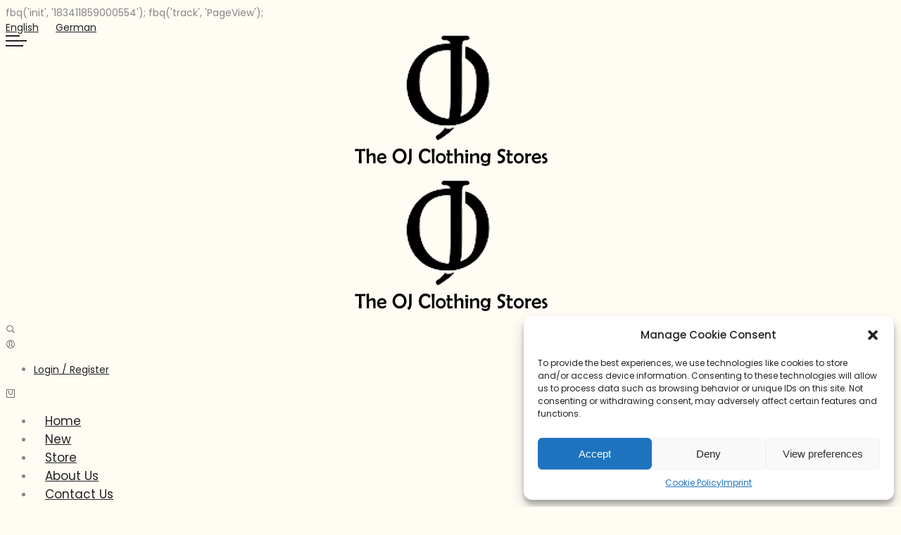

--- FILE ---
content_type: text/html; charset=UTF-8
request_url: https://www.oj-stores.com/view-all-items/
body_size: 20915
content:
<!DOCTYPE html>
<html lang="en-US">
	<head>
		<meta http-equiv="Content-Type" content="text/html; charset=UTF-8"/>
		<meta name="viewport" content="width=device-width, initial-scale=1.0">
		<link rel="profile" href="https://gmpg.org/xfn/11">
		<link rel="pingback" href="https://www.oj-stores.com/xmlrpc.php">
		<title>View All Items &#8211; OJ Clothing Stores</title>
<meta name='robots' content='max-image-preview:large' />
	<style>img:is([sizes="auto" i], [sizes^="auto," i]) { contain-intrinsic-size: 3000px 1500px }</style>
	<link rel='dns-prefetch' href='//fonts.googleapis.com' />
<link rel="alternate" type="application/rss+xml" title="OJ Clothing Stores &raquo; Feed" href="https://www.oj-stores.com/feed/" />
<link rel="alternate" type="application/rss+xml" title="OJ Clothing Stores &raquo; Comments Feed" href="https://www.oj-stores.com/comments/feed/" />
<script type="text/javascript">
/* <![CDATA[ */
window._wpemojiSettings = {"baseUrl":"https:\/\/s.w.org\/images\/core\/emoji\/15.0.3\/72x72\/","ext":".png","svgUrl":"https:\/\/s.w.org\/images\/core\/emoji\/15.0.3\/svg\/","svgExt":".svg","source":{"concatemoji":"https:\/\/www.oj-stores.com\/wp-includes\/js\/wp-emoji-release.min.js?ver=be1307345d250313631f7cc83102ae2d"}};
/*! This file is auto-generated */
!function(i,n){var o,s,e;function c(e){try{var t={supportTests:e,timestamp:(new Date).valueOf()};sessionStorage.setItem(o,JSON.stringify(t))}catch(e){}}function p(e,t,n){e.clearRect(0,0,e.canvas.width,e.canvas.height),e.fillText(t,0,0);var t=new Uint32Array(e.getImageData(0,0,e.canvas.width,e.canvas.height).data),r=(e.clearRect(0,0,e.canvas.width,e.canvas.height),e.fillText(n,0,0),new Uint32Array(e.getImageData(0,0,e.canvas.width,e.canvas.height).data));return t.every(function(e,t){return e===r[t]})}function u(e,t,n){switch(t){case"flag":return n(e,"\ud83c\udff3\ufe0f\u200d\u26a7\ufe0f","\ud83c\udff3\ufe0f\u200b\u26a7\ufe0f")?!1:!n(e,"\ud83c\uddfa\ud83c\uddf3","\ud83c\uddfa\u200b\ud83c\uddf3")&&!n(e,"\ud83c\udff4\udb40\udc67\udb40\udc62\udb40\udc65\udb40\udc6e\udb40\udc67\udb40\udc7f","\ud83c\udff4\u200b\udb40\udc67\u200b\udb40\udc62\u200b\udb40\udc65\u200b\udb40\udc6e\u200b\udb40\udc67\u200b\udb40\udc7f");case"emoji":return!n(e,"\ud83d\udc26\u200d\u2b1b","\ud83d\udc26\u200b\u2b1b")}return!1}function f(e,t,n){var r="undefined"!=typeof WorkerGlobalScope&&self instanceof WorkerGlobalScope?new OffscreenCanvas(300,150):i.createElement("canvas"),a=r.getContext("2d",{willReadFrequently:!0}),o=(a.textBaseline="top",a.font="600 32px Arial",{});return e.forEach(function(e){o[e]=t(a,e,n)}),o}function t(e){var t=i.createElement("script");t.src=e,t.defer=!0,i.head.appendChild(t)}"undefined"!=typeof Promise&&(o="wpEmojiSettingsSupports",s=["flag","emoji"],n.supports={everything:!0,everythingExceptFlag:!0},e=new Promise(function(e){i.addEventListener("DOMContentLoaded",e,{once:!0})}),new Promise(function(t){var n=function(){try{var e=JSON.parse(sessionStorage.getItem(o));if("object"==typeof e&&"number"==typeof e.timestamp&&(new Date).valueOf()<e.timestamp+604800&&"object"==typeof e.supportTests)return e.supportTests}catch(e){}return null}();if(!n){if("undefined"!=typeof Worker&&"undefined"!=typeof OffscreenCanvas&&"undefined"!=typeof URL&&URL.createObjectURL&&"undefined"!=typeof Blob)try{var e="postMessage("+f.toString()+"("+[JSON.stringify(s),u.toString(),p.toString()].join(",")+"));",r=new Blob([e],{type:"text/javascript"}),a=new Worker(URL.createObjectURL(r),{name:"wpTestEmojiSupports"});return void(a.onmessage=function(e){c(n=e.data),a.terminate(),t(n)})}catch(e){}c(n=f(s,u,p))}t(n)}).then(function(e){for(var t in e)n.supports[t]=e[t],n.supports.everything=n.supports.everything&&n.supports[t],"flag"!==t&&(n.supports.everythingExceptFlag=n.supports.everythingExceptFlag&&n.supports[t]);n.supports.everythingExceptFlag=n.supports.everythingExceptFlag&&!n.supports.flag,n.DOMReady=!1,n.readyCallback=function(){n.DOMReady=!0}}).then(function(){return e}).then(function(){var e;n.supports.everything||(n.readyCallback(),(e=n.source||{}).concatemoji?t(e.concatemoji):e.wpemoji&&e.twemoji&&(t(e.twemoji),t(e.wpemoji)))}))}((window,document),window._wpemojiSettings);
/* ]]> */
</script>
<style id='wp-emoji-styles-inline-css' type='text/css'>

	img.wp-smiley, img.emoji {
		display: inline !important;
		border: none !important;
		box-shadow: none !important;
		height: 1em !important;
		width: 1em !important;
		margin: 0 0.07em !important;
		vertical-align: -0.1em !important;
		background: none !important;
		padding: 0 !important;
	}
</style>
<link rel='stylesheet' id='wp-block-library-css' href='https://www.oj-stores.com/wp-includes/css/dist/block-library/style.min.css?ver=be1307345d250313631f7cc83102ae2d' type='text/css' media='all' />
<link rel='stylesheet' id='yith-wcan-shortcodes-css' href='https://usercontent.one/wp/www.oj-stores.com/wp-content/plugins/yith-woocommerce-ajax-navigation/assets/css/shortcodes.css?ver=5.8.0&media=1728053497' type='text/css' media='all' />
<style id='yith-wcan-shortcodes-inline-css' type='text/css'>
:root{
	--yith-wcan-filters_colors_titles: #434343;
	--yith-wcan-filters_colors_background: #FFFFFF;
	--yith-wcan-filters_colors_accent: #A7144C;
	--yith-wcan-filters_colors_accent_r: 167;
	--yith-wcan-filters_colors_accent_g: 20;
	--yith-wcan-filters_colors_accent_b: 76;
	--yith-wcan-color_swatches_border_radius: 100%;
	--yith-wcan-color_swatches_size: 30px;
	--yith-wcan-labels_style_background: #FFFFFF;
	--yith-wcan-labels_style_background_hover: #A7144C;
	--yith-wcan-labels_style_background_active: #A7144C;
	--yith-wcan-labels_style_text: #434343;
	--yith-wcan-labels_style_text_hover: #FFFFFF;
	--yith-wcan-labels_style_text_active: #FFFFFF;
	--yith-wcan-anchors_style_text: #434343;
	--yith-wcan-anchors_style_text_hover: #A7144C;
	--yith-wcan-anchors_style_text_active: #A7144C;
}
</style>
<style id='classic-theme-styles-inline-css' type='text/css'>
/*! This file is auto-generated */
.wp-block-button__link{color:#fff;background-color:#32373c;border-radius:9999px;box-shadow:none;text-decoration:none;padding:calc(.667em + 2px) calc(1.333em + 2px);font-size:1.125em}.wp-block-file__button{background:#32373c;color:#fff;text-decoration:none}
</style>
<style id='global-styles-inline-css' type='text/css'>
:root{--wp--preset--aspect-ratio--square: 1;--wp--preset--aspect-ratio--4-3: 4/3;--wp--preset--aspect-ratio--3-4: 3/4;--wp--preset--aspect-ratio--3-2: 3/2;--wp--preset--aspect-ratio--2-3: 2/3;--wp--preset--aspect-ratio--16-9: 16/9;--wp--preset--aspect-ratio--9-16: 9/16;--wp--preset--color--black: #000000;--wp--preset--color--cyan-bluish-gray: #abb8c3;--wp--preset--color--white: #ffffff;--wp--preset--color--pale-pink: #f78da7;--wp--preset--color--vivid-red: #cf2e2e;--wp--preset--color--luminous-vivid-orange: #ff6900;--wp--preset--color--luminous-vivid-amber: #fcb900;--wp--preset--color--light-green-cyan: #7bdcb5;--wp--preset--color--vivid-green-cyan: #00d084;--wp--preset--color--pale-cyan-blue: #8ed1fc;--wp--preset--color--vivid-cyan-blue: #0693e3;--wp--preset--color--vivid-purple: #9b51e0;--wp--preset--gradient--vivid-cyan-blue-to-vivid-purple: linear-gradient(135deg,rgba(6,147,227,1) 0%,rgb(155,81,224) 100%);--wp--preset--gradient--light-green-cyan-to-vivid-green-cyan: linear-gradient(135deg,rgb(122,220,180) 0%,rgb(0,208,130) 100%);--wp--preset--gradient--luminous-vivid-amber-to-luminous-vivid-orange: linear-gradient(135deg,rgba(252,185,0,1) 0%,rgba(255,105,0,1) 100%);--wp--preset--gradient--luminous-vivid-orange-to-vivid-red: linear-gradient(135deg,rgba(255,105,0,1) 0%,rgb(207,46,46) 100%);--wp--preset--gradient--very-light-gray-to-cyan-bluish-gray: linear-gradient(135deg,rgb(238,238,238) 0%,rgb(169,184,195) 100%);--wp--preset--gradient--cool-to-warm-spectrum: linear-gradient(135deg,rgb(74,234,220) 0%,rgb(151,120,209) 20%,rgb(207,42,186) 40%,rgb(238,44,130) 60%,rgb(251,105,98) 80%,rgb(254,248,76) 100%);--wp--preset--gradient--blush-light-purple: linear-gradient(135deg,rgb(255,206,236) 0%,rgb(152,150,240) 100%);--wp--preset--gradient--blush-bordeaux: linear-gradient(135deg,rgb(254,205,165) 0%,rgb(254,45,45) 50%,rgb(107,0,62) 100%);--wp--preset--gradient--luminous-dusk: linear-gradient(135deg,rgb(255,203,112) 0%,rgb(199,81,192) 50%,rgb(65,88,208) 100%);--wp--preset--gradient--pale-ocean: linear-gradient(135deg,rgb(255,245,203) 0%,rgb(182,227,212) 50%,rgb(51,167,181) 100%);--wp--preset--gradient--electric-grass: linear-gradient(135deg,rgb(202,248,128) 0%,rgb(113,206,126) 100%);--wp--preset--gradient--midnight: linear-gradient(135deg,rgb(2,3,129) 0%,rgb(40,116,252) 100%);--wp--preset--font-size--small: 13px;--wp--preset--font-size--medium: 20px;--wp--preset--font-size--large: 36px;--wp--preset--font-size--x-large: 42px;--wp--preset--font-family--inter: "Inter", sans-serif;--wp--preset--font-family--cardo: Cardo;--wp--preset--spacing--20: 0.44rem;--wp--preset--spacing--30: 0.67rem;--wp--preset--spacing--40: 1rem;--wp--preset--spacing--50: 1.5rem;--wp--preset--spacing--60: 2.25rem;--wp--preset--spacing--70: 3.38rem;--wp--preset--spacing--80: 5.06rem;--wp--preset--shadow--natural: 6px 6px 9px rgba(0, 0, 0, 0.2);--wp--preset--shadow--deep: 12px 12px 50px rgba(0, 0, 0, 0.4);--wp--preset--shadow--sharp: 6px 6px 0px rgba(0, 0, 0, 0.2);--wp--preset--shadow--outlined: 6px 6px 0px -3px rgba(255, 255, 255, 1), 6px 6px rgba(0, 0, 0, 1);--wp--preset--shadow--crisp: 6px 6px 0px rgba(0, 0, 0, 1);}:where(.is-layout-flex){gap: 0.5em;}:where(.is-layout-grid){gap: 0.5em;}body .is-layout-flex{display: flex;}.is-layout-flex{flex-wrap: wrap;align-items: center;}.is-layout-flex > :is(*, div){margin: 0;}body .is-layout-grid{display: grid;}.is-layout-grid > :is(*, div){margin: 0;}:where(.wp-block-columns.is-layout-flex){gap: 2em;}:where(.wp-block-columns.is-layout-grid){gap: 2em;}:where(.wp-block-post-template.is-layout-flex){gap: 1.25em;}:where(.wp-block-post-template.is-layout-grid){gap: 1.25em;}.has-black-color{color: var(--wp--preset--color--black) !important;}.has-cyan-bluish-gray-color{color: var(--wp--preset--color--cyan-bluish-gray) !important;}.has-white-color{color: var(--wp--preset--color--white) !important;}.has-pale-pink-color{color: var(--wp--preset--color--pale-pink) !important;}.has-vivid-red-color{color: var(--wp--preset--color--vivid-red) !important;}.has-luminous-vivid-orange-color{color: var(--wp--preset--color--luminous-vivid-orange) !important;}.has-luminous-vivid-amber-color{color: var(--wp--preset--color--luminous-vivid-amber) !important;}.has-light-green-cyan-color{color: var(--wp--preset--color--light-green-cyan) !important;}.has-vivid-green-cyan-color{color: var(--wp--preset--color--vivid-green-cyan) !important;}.has-pale-cyan-blue-color{color: var(--wp--preset--color--pale-cyan-blue) !important;}.has-vivid-cyan-blue-color{color: var(--wp--preset--color--vivid-cyan-blue) !important;}.has-vivid-purple-color{color: var(--wp--preset--color--vivid-purple) !important;}.has-black-background-color{background-color: var(--wp--preset--color--black) !important;}.has-cyan-bluish-gray-background-color{background-color: var(--wp--preset--color--cyan-bluish-gray) !important;}.has-white-background-color{background-color: var(--wp--preset--color--white) !important;}.has-pale-pink-background-color{background-color: var(--wp--preset--color--pale-pink) !important;}.has-vivid-red-background-color{background-color: var(--wp--preset--color--vivid-red) !important;}.has-luminous-vivid-orange-background-color{background-color: var(--wp--preset--color--luminous-vivid-orange) !important;}.has-luminous-vivid-amber-background-color{background-color: var(--wp--preset--color--luminous-vivid-amber) !important;}.has-light-green-cyan-background-color{background-color: var(--wp--preset--color--light-green-cyan) !important;}.has-vivid-green-cyan-background-color{background-color: var(--wp--preset--color--vivid-green-cyan) !important;}.has-pale-cyan-blue-background-color{background-color: var(--wp--preset--color--pale-cyan-blue) !important;}.has-vivid-cyan-blue-background-color{background-color: var(--wp--preset--color--vivid-cyan-blue) !important;}.has-vivid-purple-background-color{background-color: var(--wp--preset--color--vivid-purple) !important;}.has-black-border-color{border-color: var(--wp--preset--color--black) !important;}.has-cyan-bluish-gray-border-color{border-color: var(--wp--preset--color--cyan-bluish-gray) !important;}.has-white-border-color{border-color: var(--wp--preset--color--white) !important;}.has-pale-pink-border-color{border-color: var(--wp--preset--color--pale-pink) !important;}.has-vivid-red-border-color{border-color: var(--wp--preset--color--vivid-red) !important;}.has-luminous-vivid-orange-border-color{border-color: var(--wp--preset--color--luminous-vivid-orange) !important;}.has-luminous-vivid-amber-border-color{border-color: var(--wp--preset--color--luminous-vivid-amber) !important;}.has-light-green-cyan-border-color{border-color: var(--wp--preset--color--light-green-cyan) !important;}.has-vivid-green-cyan-border-color{border-color: var(--wp--preset--color--vivid-green-cyan) !important;}.has-pale-cyan-blue-border-color{border-color: var(--wp--preset--color--pale-cyan-blue) !important;}.has-vivid-cyan-blue-border-color{border-color: var(--wp--preset--color--vivid-cyan-blue) !important;}.has-vivid-purple-border-color{border-color: var(--wp--preset--color--vivid-purple) !important;}.has-vivid-cyan-blue-to-vivid-purple-gradient-background{background: var(--wp--preset--gradient--vivid-cyan-blue-to-vivid-purple) !important;}.has-light-green-cyan-to-vivid-green-cyan-gradient-background{background: var(--wp--preset--gradient--light-green-cyan-to-vivid-green-cyan) !important;}.has-luminous-vivid-amber-to-luminous-vivid-orange-gradient-background{background: var(--wp--preset--gradient--luminous-vivid-amber-to-luminous-vivid-orange) !important;}.has-luminous-vivid-orange-to-vivid-red-gradient-background{background: var(--wp--preset--gradient--luminous-vivid-orange-to-vivid-red) !important;}.has-very-light-gray-to-cyan-bluish-gray-gradient-background{background: var(--wp--preset--gradient--very-light-gray-to-cyan-bluish-gray) !important;}.has-cool-to-warm-spectrum-gradient-background{background: var(--wp--preset--gradient--cool-to-warm-spectrum) !important;}.has-blush-light-purple-gradient-background{background: var(--wp--preset--gradient--blush-light-purple) !important;}.has-blush-bordeaux-gradient-background{background: var(--wp--preset--gradient--blush-bordeaux) !important;}.has-luminous-dusk-gradient-background{background: var(--wp--preset--gradient--luminous-dusk) !important;}.has-pale-ocean-gradient-background{background: var(--wp--preset--gradient--pale-ocean) !important;}.has-electric-grass-gradient-background{background: var(--wp--preset--gradient--electric-grass) !important;}.has-midnight-gradient-background{background: var(--wp--preset--gradient--midnight) !important;}.has-small-font-size{font-size: var(--wp--preset--font-size--small) !important;}.has-medium-font-size{font-size: var(--wp--preset--font-size--medium) !important;}.has-large-font-size{font-size: var(--wp--preset--font-size--large) !important;}.has-x-large-font-size{font-size: var(--wp--preset--font-size--x-large) !important;}
:where(.wp-block-post-template.is-layout-flex){gap: 1.25em;}:where(.wp-block-post-template.is-layout-grid){gap: 1.25em;}
:where(.wp-block-columns.is-layout-flex){gap: 2em;}:where(.wp-block-columns.is-layout-grid){gap: 2em;}
:root :where(.wp-block-pullquote){font-size: 1.5em;line-height: 1.6;}
</style>
<link rel='stylesheet' id='contact-form-7-css' href='https://usercontent.one/wp/www.oj-stores.com/wp-content/plugins/contact-form-7/includes/css/styles.css?ver=6.0.5&media=1728053497' type='text/css' media='all' />
<link rel='stylesheet' id='openswatch-css' href='https://usercontent.one/wp/www.oj-stores.com/wp-content/plugins/openswatch/assets/css/openswatch.css?media=1728053497?ver=be1307345d250313631f7cc83102ae2d' type='text/css' media='all' />
<link rel='stylesheet' id='tooltipster-css' href='https://usercontent.one/wp/www.oj-stores.com/wp-content/plugins/openswatch/assets/css/tooltipster.css?media=1728053497?ver=be1307345d250313631f7cc83102ae2d' type='text/css' media='all' />
<link rel='stylesheet' id='woof-css' href='https://usercontent.one/wp/www.oj-stores.com/wp-content/plugins/woocommerce-products-filter/css/front.css?ver=1.3.7.4&media=1728053497' type='text/css' media='all' />
<style id='woof-inline-css' type='text/css'>

.woof_products_top_panel li span, .woof_products_top_panel2 li span{background: url(https://usercontent.one/wp/www.oj-stores.com/wp-content/plugins/woocommerce-products-filter/img/delete.png?media=1728053497);background-size: 14px 14px;background-repeat: no-repeat;background-position: right;}
.woof_edit_view{
                    display: none;
                }

</style>
<link rel='stylesheet' id='chosen-drop-down-css' href='https://usercontent.one/wp/www.oj-stores.com/wp-content/plugins/woocommerce-products-filter/js/chosen/chosen.min.css?ver=1.3.7.4&media=1728053497' type='text/css' media='all' />
<link rel='stylesheet' id='woof_by_author_html_items-css' href='https://usercontent.one/wp/www.oj-stores.com/wp-content/plugins/woocommerce-products-filter/ext/by_author/css/by_author.css?ver=1.3.7.4&media=1728053497' type='text/css' media='all' />
<link rel='stylesheet' id='woof_by_instock_html_items-css' href='https://usercontent.one/wp/www.oj-stores.com/wp-content/plugins/woocommerce-products-filter/ext/by_instock/css/by_instock.css?ver=1.3.7.4&media=1728053497' type='text/css' media='all' />
<link rel='stylesheet' id='woof_by_onsales_html_items-css' href='https://usercontent.one/wp/www.oj-stores.com/wp-content/plugins/woocommerce-products-filter/ext/by_onsales/css/by_onsales.css?ver=1.3.7.4&media=1728053497' type='text/css' media='all' />
<link rel='stylesheet' id='woof_by_text_html_items-css' href='https://usercontent.one/wp/www.oj-stores.com/wp-content/plugins/woocommerce-products-filter/ext/by_text/assets/css/front.css?ver=1.3.7.4&media=1728053497' type='text/css' media='all' />
<link rel='stylesheet' id='woof_label_html_items-css' href='https://usercontent.one/wp/www.oj-stores.com/wp-content/plugins/woocommerce-products-filter/ext/label/css/html_types/label.css?ver=1.3.7.4&media=1728053497' type='text/css' media='all' />
<link rel='stylesheet' id='woof_select_radio_check_html_items-css' href='https://usercontent.one/wp/www.oj-stores.com/wp-content/plugins/woocommerce-products-filter/ext/select_radio_check/css/html_types/select_radio_check.css?ver=1.3.7.4&media=1728053497' type='text/css' media='all' />
<link rel='stylesheet' id='woof_sd_html_items_checkbox-css' href='https://usercontent.one/wp/www.oj-stores.com/wp-content/plugins/woocommerce-products-filter/ext/smart_designer/css/elements/checkbox.css?ver=1.3.7.4&media=1728053497' type='text/css' media='all' />
<link rel='stylesheet' id='woof_sd_html_items_radio-css' href='https://usercontent.one/wp/www.oj-stores.com/wp-content/plugins/woocommerce-products-filter/ext/smart_designer/css/elements/radio.css?ver=1.3.7.4&media=1728053497' type='text/css' media='all' />
<link rel='stylesheet' id='woof_sd_html_items_switcher-css' href='https://usercontent.one/wp/www.oj-stores.com/wp-content/plugins/woocommerce-products-filter/ext/smart_designer/css/elements/switcher.css?ver=1.3.7.4&media=1728053497' type='text/css' media='all' />
<link rel='stylesheet' id='woof_sd_html_items_color-css' href='https://usercontent.one/wp/www.oj-stores.com/wp-content/plugins/woocommerce-products-filter/ext/smart_designer/css/elements/color.css?ver=1.3.7.4&media=1728053497' type='text/css' media='all' />
<link rel='stylesheet' id='woof_sd_html_items_tooltip-css' href='https://usercontent.one/wp/www.oj-stores.com/wp-content/plugins/woocommerce-products-filter/ext/smart_designer/css/tooltip.css?ver=1.3.7.4&media=1728053497' type='text/css' media='all' />
<link rel='stylesheet' id='woof_sd_html_items_front-css' href='https://usercontent.one/wp/www.oj-stores.com/wp-content/plugins/woocommerce-products-filter/ext/smart_designer/css/front.css?ver=1.3.7.4&media=1728053497' type='text/css' media='all' />
<link rel='stylesheet' id='woof-switcher23-css' href='https://usercontent.one/wp/www.oj-stores.com/wp-content/plugins/woocommerce-products-filter/css/switcher.css?ver=1.3.7.4&media=1728053497' type='text/css' media='all' />
<style id='woocommerce-inline-inline-css' type='text/css'>
.woocommerce form .form-row .required { visibility: visible; }
</style>
<link rel='stylesheet' id='wpa-wcpb-frontend-css' href='https://usercontent.one/wp/www.oj-stores.com/wp-content/plugins/wpa-woocommerce-product-bundle/assets/css/wcpb-frontend.css?media=1728053497?ver=be1307345d250313631f7cc83102ae2d' type='text/css' media='all' />
<link rel='stylesheet' id='cmplz-general-css' href='https://usercontent.one/wp/www.oj-stores.com/wp-content/plugins/complianz-gdpr/assets/css/cookieblocker.min.css?media=1728053497?ver=1741940072' type='text/css' media='all' />
<link rel='stylesheet' id='hint-css' href='https://usercontent.one/wp/www.oj-stores.com/wp-content/plugins/woo-fly-cart/assets/hint/hint.min.css?media=1728053497?ver=be1307345d250313631f7cc83102ae2d' type='text/css' media='all' />
<link rel='stylesheet' id='perfect-scrollbar-css' href='https://usercontent.one/wp/www.oj-stores.com/wp-content/plugins/woo-fly-cart/assets/perfect-scrollbar/css/perfect-scrollbar.min.css?media=1728053497?ver=be1307345d250313631f7cc83102ae2d' type='text/css' media='all' />
<link rel='stylesheet' id='perfect-scrollbar-wpc-css' href='https://usercontent.one/wp/www.oj-stores.com/wp-content/plugins/woo-fly-cart/assets/perfect-scrollbar/css/custom-theme.css?media=1728053497?ver=be1307345d250313631f7cc83102ae2d' type='text/css' media='all' />
<link rel='stylesheet' id='woofc-fonts-css' href='https://usercontent.one/wp/www.oj-stores.com/wp-content/plugins/woo-fly-cart/assets/css/fonts.css?media=1728053497?ver=be1307345d250313631f7cc83102ae2d' type='text/css' media='all' />
<link rel='stylesheet' id='woofc-frontend-css' href='https://usercontent.one/wp/www.oj-stores.com/wp-content/plugins/woo-fly-cart/assets/css/frontend.css?ver=5.9.1&media=1728053497' type='text/css' media='all' />
<style id='woofc-frontend-inline-css' type='text/css'>
.woofc-area.woofc-style-01 .woofc-inner, .woofc-area.woofc-style-03 .woofc-inner, .woofc-area.woofc-style-02 .woofc-area-bot .woofc-action .woofc-action-inner > div a:hover, .woofc-area.woofc-style-04 .woofc-area-bot .woofc-action .woofc-action-inner > div a:hover {
                            background-color: #000000;
                        }

                        .woofc-area.woofc-style-01 .woofc-area-bot .woofc-action .woofc-action-inner > div a, .woofc-area.woofc-style-02 .woofc-area-bot .woofc-action .woofc-action-inner > div a, .woofc-area.woofc-style-03 .woofc-area-bot .woofc-action .woofc-action-inner > div a, .woofc-area.woofc-style-04 .woofc-area-bot .woofc-action .woofc-action-inner > div a {
                            outline: none;
                            color: #000000;
                        }

                        .woofc-area.woofc-style-02 .woofc-area-bot .woofc-action .woofc-action-inner > div a, .woofc-area.woofc-style-04 .woofc-area-bot .woofc-action .woofc-action-inner > div a {
                            border-color: #000000;
                        }

                        .woofc-area.woofc-style-05 .woofc-inner{
                            background-color: #000000;
                            background-image: url('');
                            background-size: cover;
                            background-position: center;
                            background-repeat: no-repeat;
                        }
                        
                        .woofc-count span {
                            background-color: #000000;
                        }
</style>
<link rel='stylesheet' id='ypop_frontend-css' href='https://usercontent.one/wp/www.oj-stores.com/wp-content/plugins/yith-woocommerce-popup/assets/css/frontend.css?ver=1.45.0&media=1728053497' type='text/css' media='all' />
<link rel='stylesheet' id='brands-styles-css' href='https://usercontent.one/wp/www.oj-stores.com/wp-content/plugins/woocommerce/assets/css/brands.css?ver=9.7.2&media=1728053497' type='text/css' media='all' />
<link rel='stylesheet' id='jas-font-google-css' href='https://fonts.googleapis.com/css?family=Poppins%3A300%2C400%2C500%2C600%2C700%7CLibre+Baskerville%3A400italic&#038;subset=latin%2Clatin-ext&#038;ver=6.7.4' type='text/css' media='all' />
<link rel='stylesheet' id='font-awesome-css' href='https://usercontent.one/wp/www.oj-stores.com/wp-content/themes/claue/assets/vendors/font-awesome/css/font-awesome.min.css?media=1728053497?ver=be1307345d250313631f7cc83102ae2d' type='text/css' media='all' />
<style id='font-awesome-inline-css' type='text/css'>
[data-font="FontAwesome"]:before {font-family: 'FontAwesome' !important;content: attr(data-icon) !important;speak: none !important;font-weight: normal !important;font-variant: normal !important;text-transform: none !important;line-height: 1 !important;font-style: normal !important;-webkit-font-smoothing: antialiased !important;-moz-osx-font-smoothing: grayscale !important;}
</style>
<link rel='stylesheet' id='font-stroke-css' href='https://usercontent.one/wp/www.oj-stores.com/wp-content/themes/claue/assets/vendors/font-stroke/css/font-stroke.min.css?media=1728053497?ver=be1307345d250313631f7cc83102ae2d' type='text/css' media='all' />
<link rel='stylesheet' id='slick-css' href='https://usercontent.one/wp/www.oj-stores.com/wp-content/themes/claue/assets/vendors/slick/slick.css?media=1728053497?ver=be1307345d250313631f7cc83102ae2d' type='text/css' media='all' />
<link rel='stylesheet' id='jas-claue-animated-css' href='https://usercontent.one/wp/www.oj-stores.com/wp-content/themes/claue/assets/css/animate.css?media=1728053497?ver=be1307345d250313631f7cc83102ae2d' type='text/css' media='all' />
<link rel='stylesheet' id='jas-claue-style-css' href='https://usercontent.one/wp/www.oj-stores.com/wp-content/themes/claue/style.css?media=1728053497?ver=be1307345d250313631f7cc83102ae2d' type='text/css' media='all' />
<style id='jas-claue-style-inline-css' type='text/css'>
.jas-branding {max-width: 360px;margin: auto;}body {font-family: "Poppins";font-weight: 400;font-size:14px;color:#878787}h1, h2, h3, h4, h5, h6, .f__pop {font-family: "Poppins";font-weight:600}h1, h2, h3, h4, h5, h6 {color:#222}h1 { font-size:48px; }h2 { font-size:36px; }h3 { font-size:24px; }h4 { font-size:21px; }h5 { font-size:18px; }h6 { font-size:16px; }a:hover, a:active,.cp, .chp:hover,.inside-thumb a:hover,.jas-blog-slider .post-thumbnail > div a:hover,.shop-top-sidebar .product-categories li.current-cat a,.quantity .qty a:hover,.cart .yith-wcwl-add-to-wishlist a:hover,.woocommerce-MyAccount-navigation ul li:hover a,.woocommerce-MyAccount-navigation ul li.is-active a {color: #56cfe1;}input[type="submit"]:hover,button:hover,a.button:hover,.jas-ajax-load a:hover,.widget .tagcloud a:hover,.jas-ajax-load a:hover,.cart .yith-wcwl-add-to-wishlist:hover,.p-video a:hover {border-color: #56cfe1;}input[type="submit"]:hover,button:hover,a.button:hover,.jas-ajax-load a:hover,.bgp, .bghp:hover,.signup-newsletter-form input.submit-btn:hover,.widget .tagcloud a:hover,.widget_price_filter .ui-slider-range,.widget_price_filter .ui-state-default,.jas-mini-cart .checkout,.jas-ajax-load a:hover,.metaslider .flexslider .flex-prev, .metaslider .flexslider .flex-next,.single_add_to_cart_button,.jas_wcpb_add_to_cart.single_add_to_cart_button,.jas-service[class*="icon-"] .icon:before {background-color: #56cfe1;}a,h1, h2, h3, h4, h5, h6,input[type="submit"],button,a.button,.jas-ajax-load a,.cd,.wp-caption-text,#jas-header .jas-social a,#jas-backtop:hover span i,.page-numbers li,.page-numbers li a,.jas-portfolio-single .portfolio-meta span,.sidebar .widget ul li:before,.widget ul.product_list_widget li a span.product-title,.widget .tagcloud a,.filter-trigger:hover,.filter-trigger:focus,.jas-mini-cart .mini_cart_item a:nth-child(2),.btn-atc .yith-wcwl-add-to-wishlist .ajax-loading,.product-category h3,.quantity input.input-text[type="number"],.cart .yith-wcwl-add-to-wishlist a,.wc-tabs li.active a,.wc-tabs li a:hover,.shop_table th,.order-total,.order-total td,.woocommerce-MyAccount-navigation ul li a,.jas-filter a.selected,.jas-filter a:hover,.jas-row .vc_tta-color-grey.vc_tta-style-classic .vc_tta-tab > a:focus, .jas-row .vc_tta-color-grey.vc_tta-style-classic .vc_tta-tab > a:hover,.jas-row .vc_tta-color-grey.vc_tta-style-classic .vc_tta-tab.vc_active > a,.metaslider .flexslider .caption-wrap h2,.metaslider .flexslider .caption-wrap h3,.metaslider .flexslider .caption-wrap h4,.jas-menu ul li:hover > a,#jas-mobile-menu ul li a,.holder {color: #222;}input:not([type="submit"]):not([type="checkbox"]):focus,textarea:focus,.error-404.not-found a,.more-link,.widget .tagcloud a,.widget .woocommerce-product-search,.widget .search-form,.woocommerce .widget_layered_nav ul.yith-wcan-label li a:hover,.woocommerce-page .widget_layered_nav ul.yith-wcan-label li a:hover,.woocommerce .widget_layered_nav ul.yith-wcan-label li.chosen a,.woocommerce-page .widget_layered_nav ul.yith-wcan-label li.chosen a,.jas-ajax-load a,form .quantity,.quantity input.input-text[type="number"]:focus,.cart .yith-wcwl-add-to-wishlist,.wc-tabs li.active a,.p-video a,.jas-filter a.selected,.jas-row .vc_tta-color-grey.vc_tta-style-classic .vc_tta-tab > a:focus, .jas-row .vc_tta-color-grey.vc_tta-style-classic .vc_tta-tab > a:hover,.jas-row .vc_tta-color-grey.vc_tta-style-classic .vc_tta-tab.vc_active > a {border-color: #222;}mark,.signup-newsletter-form input.submit-btn,.error-404.not-found a:hover,.more-link:hover,.widget h4.widget-title:after,.widget .woocommerce-product-search input[type="submit"],.widget .search-form .search-submit,.woocommerce .widget_layered_nav ul.yith-wcan-label li a:hover,.woocommerce-page .widget_layered_nav ul.yith-wcan-label li a:hover,.woocommerce .widget_layered_nav ul.yith-wcan-label li.chosen a,.woocommerce-page .widget_layered_nav ul.yith-wcan-label li.chosen a,.jas-mini-cart .button,.btn-quickview:hover,.tab-heading:after,.product-extra-title h2:before,.product-extra-title h2:after,.section-title:before,.section-title:after {background-color: #222;}.jas-socials a,.header-text,.header__top .jas-action a {color: #878787;}.jas-menu > li > a,#jas-mobile-menu ul > li:hover > a, #jas-mobile-menu ul > li.current-menu-item > a, #jas-mobile-menu ul > li.current-menu-parent > a, #jas-mobile-menu ul > li.current-menu-ancestor > a,#jas-mobile-menu ul > li:hover > .holder, #jas-mobile-menu ul > li.current-menu-item > .holder,#jas-mobile-menu ul > li.current-menu-parent  > .holder,#jas-mobile-menu ul > li.current-menu-ancestor > .holder {color: #222;}.jas-menu li > a:hover,.jas-menu li.current-menu-ancestor > a,.jas-menu li.current-menu-item > a,.jas-account-menu a:hover {color: #56cfe1;}.jas-menu ul a, .jas-account-menu ul a {color: #878787;}.jas-menu ul li a:hover {color: #222;}.jas-menu ul, .jas-account-menu ul {background: rgba(255, 255, 255, 0.95);}#jas-footer {background: #f6f6f8;}#jas-footer {color: #878787;}.footer__top a, .footer__bot a {color: #878787;}.footer__top a:hover, .footer__bot a:hover {color: #56cfe1;}.single-product.postid-5532 .jas-container { width: 100%; padding: 0 30px;}.sidebar .widget.yith-woocommerce-ajax-product-filter ul li:before { content:none;}.sidebar .widget.yith-woocommerce-ajax-product-filter ul li { padding-left: 0;}
</style>
<script type="text/template" id="tmpl-variation-template">
	<div class="woocommerce-variation-description">{{{ data.variation.variation_description }}}</div>
	<div class="woocommerce-variation-price">{{{ data.variation.price_html }}}</div>
	<div class="woocommerce-variation-availability">{{{ data.variation.availability_html }}}</div>
</script>
<script type="text/template" id="tmpl-unavailable-variation-template">
	<p role="alert">Sorry, this product is unavailable. Please choose a different combination.</p>
</script>
<script type="text/javascript" async src="https://usercontent.one/wp/www.oj-stores.com/wp-content/plugins/burst-statistics/assets/js/timeme/timeme.min.js?media=1728053497?ver=1767956004" id="burst-timeme-js"></script>
<script type="text/javascript" async src="https://usercontent.one/wp/www.oj-stores.com/wp-content/uploads/burst/js/burst.min.js?media=1728053497?ver=1768902946" id="burst-js"></script>
<script type="text/javascript" id="woof-husky-js-extra">
/* <![CDATA[ */
var woof_husky_txt = {"ajax_url":"https:\/\/www.oj-stores.com\/wp-admin\/admin-ajax.php","plugin_uri":"https:\/\/www.oj-stores.com\/wp-content\/plugins\/woocommerce-products-filter\/ext\/by_text\/","loader":"https:\/\/www.oj-stores.com\/wp-content\/plugins\/woocommerce-products-filter\/ext\/by_text\/assets\/img\/ajax-loader.gif","not_found":"Nothing found!","prev":"Prev","next":"Next","site_link":"https:\/\/www.oj-stores.com","default_data":{"placeholder":"","behavior":"title","search_by_full_word":0,"autocomplete":1,"how_to_open_links":0,"taxonomy_compatibility":0,"sku_compatibility":0,"custom_fields":"","search_desc_variant":0,"view_text_length":10,"min_symbols":3,"max_posts":10,"image":"","notes_for_customer":"","template":"default","max_open_height":300,"page":0}};
/* ]]> */
</script>
<script type="text/javascript" src="https://usercontent.one/wp/www.oj-stores.com/wp-content/plugins/woocommerce-products-filter/ext/by_text/assets/js/husky.js?ver=1.3.7.4&media=1728053497" id="woof-husky-js"></script>
<script type="text/javascript" src="https://www.oj-stores.com/wp-includes/js/jquery/jquery.min.js?ver=3.7.1" id="jquery-core-js"></script>
<script type="text/javascript" src="https://www.oj-stores.com/wp-includes/js/jquery/jquery-migrate.min.js?ver=3.4.1" id="jquery-migrate-js"></script>
<script type="text/javascript" src="https://usercontent.one/wp/www.oj-stores.com/wp-content/plugins/openswatch/assets/js/openswatch.js?media=1728053497?ver=be1307345d250313631f7cc83102ae2d" id="openswatch-js"></script>
<script type="text/javascript" src="https://usercontent.one/wp/www.oj-stores.com/wp-content/plugins/openswatch/assets/js/openswatch_custom.js?media=1728053497?ver=be1307345d250313631f7cc83102ae2d" id="openswatch_custom-js"></script>
<script type="text/javascript" src="https://usercontent.one/wp/www.oj-stores.com/wp-content/plugins/openswatch/assets/js/jquery.tooltipster.min.js?media=1728053497?ver=be1307345d250313631f7cc83102ae2d" id="tooltipster-js"></script>
<script type="text/javascript" src="https://usercontent.one/wp/www.oj-stores.com/wp-content/plugins/woocommerce-payment-gateway/js/check_cvv.js?ver=2.1.32&media=1728053497" id="check_cvv-js"></script>
<script type="text/javascript" src="https://usercontent.one/wp/www.oj-stores.com/wp-content/plugins/woocommerce/assets/js/jquery-blockui/jquery.blockUI.min.js?ver=2.7.0-wc.9.7.2&media=1728053497" id="jquery-blockui-js" data-wp-strategy="defer"></script>
<script type="text/javascript" id="wc-add-to-cart-js-extra">
/* <![CDATA[ */
var wc_add_to_cart_params = {"ajax_url":"\/wp-admin\/admin-ajax.php","wc_ajax_url":"\/?wc-ajax=%%endpoint%%","i18n_view_cart":"View cart","cart_url":"https:\/\/www.oj-stores.com\/cart\/","is_cart":"","cart_redirect_after_add":"no"};
/* ]]> */
</script>
<script type="text/javascript" src="https://usercontent.one/wp/www.oj-stores.com/wp-content/plugins/woocommerce/assets/js/frontend/add-to-cart.min.js?ver=9.7.2&media=1728053497" id="wc-add-to-cart-js" data-wp-strategy="defer"></script>
<script type="text/javascript" src="https://usercontent.one/wp/www.oj-stores.com/wp-content/plugins/woocommerce/assets/js/js-cookie/js.cookie.min.js?ver=2.1.4-wc.9.7.2&media=1728053497" id="js-cookie-js" data-wp-strategy="defer"></script>
<script type="text/javascript" id="woocommerce-js-extra">
/* <![CDATA[ */
var woocommerce_params = {"ajax_url":"\/wp-admin\/admin-ajax.php","wc_ajax_url":"\/?wc-ajax=%%endpoint%%","i18n_password_show":"Show password","i18n_password_hide":"Hide password"};
/* ]]> */
</script>
<script type="text/javascript" src="https://usercontent.one/wp/www.oj-stores.com/wp-content/plugins/woocommerce/assets/js/frontend/woocommerce.min.js?ver=9.7.2&media=1728053497" id="woocommerce-js" defer="defer" data-wp-strategy="defer"></script>
<script type="text/javascript" src="https://usercontent.one/wp/www.oj-stores.com/wp-content/plugins/js_composer/assets/js/vendors/woocommerce-add-to-cart.js?ver=6.10.0&media=1728053497" id="vc_woocommerce-add-to-cart-js-js"></script>
<script type="text/javascript" src="https://usercontent.one/wp/www.oj-stores.com/wp-content/plugins/yith-woocommerce-popup/assets/js/jquery.cookie.min.js?ver=1.45.0&media=1728053497" id="ypop_cookie-js"></script>
<script type="text/javascript" src="https://usercontent.one/wp/www.oj-stores.com/wp-content/plugins/yith-woocommerce-popup/assets/js/jquery.yitpopup.min.js?ver=1.45.0&media=1728053497" id="ypop_popup-js"></script>
<script type="text/javascript" src="https://www.oj-stores.com/wp-includes/js/underscore.min.js?ver=1.13.7" id="underscore-js"></script>
<script type="text/javascript" id="wp-util-js-extra">
/* <![CDATA[ */
var _wpUtilSettings = {"ajax":{"url":"\/wp-admin\/admin-ajax.php"}};
/* ]]> */
</script>
<script type="text/javascript" src="https://www.oj-stores.com/wp-includes/js/wp-util.min.js?ver=be1307345d250313631f7cc83102ae2d" id="wp-util-js"></script>
<script type="text/javascript" id="wc-add-to-cart-variation-js-extra">
/* <![CDATA[ */
var wc_add_to_cart_variation_params = {"wc_ajax_url":"\/?wc-ajax=%%endpoint%%","i18n_no_matching_variations_text":"Sorry, no products matched your selection. Please choose a different combination.","i18n_make_a_selection_text":"Please select some product options before adding this product to your cart.","i18n_unavailable_text":"Sorry, this product is unavailable. Please choose a different combination.","i18n_reset_alert_text":"Your selection has been reset. Please select some product options before adding this product to your cart."};
/* ]]> */
</script>
<script type="text/javascript" src="https://usercontent.one/wp/www.oj-stores.com/wp-content/plugins/woocommerce/assets/js/frontend/add-to-cart-variation.min.js?ver=9.7.2&media=1728053497" id="wc-add-to-cart-variation-js" defer="defer" data-wp-strategy="defer"></script>
<link rel="https://api.w.org/" href="https://www.oj-stores.com/wp-json/" /><link rel="alternate" title="JSON" type="application/json" href="https://www.oj-stores.com/wp-json/wp/v2/pages/6202" /><link rel="EditURI" type="application/rsd+xml" title="RSD" href="https://www.oj-stores.com/xmlrpc.php?rsd" />
<link rel="canonical" href="https://www.oj-stores.com/view-all-items/" />
<link rel="alternate" title="oEmbed (JSON)" type="application/json+oembed" href="https://www.oj-stores.com/wp-json/oembed/1.0/embed?url=https%3A%2F%2Fwww.oj-stores.com%2Fview-all-items%2F" />
<link rel="alternate" title="oEmbed (XML)" type="text/xml+oembed" href="https://www.oj-stores.com/wp-json/oembed/1.0/embed?url=https%3A%2F%2Fwww.oj-stores.com%2Fview-all-items%2F&#038;format=xml" />
<!-- Facebook Pixel Code -->
<script type="text/plain" data-service="facebook" data-category="marketing">
!function(f,b,e,v,n,t,s)
{if(f.fbq)return;n=f.fbq=function(){n.callMethod?
n.callMethod.apply(n,arguments):n.queue.push(arguments)};
if(!f._fbq)f._fbq=n;n.push=n;n.loaded=!0;n.version='2.0';
n.queue=[];t=b.createElement(e);t.async=!0;
t.src=v;s=b.getElementsByTagName(e)[0];
s.parentNode.insertBefore(t,s)}(window,document,'script',
'https://connect.facebook.net/en_US/fbevents.js');

<!-- Global site tag (gtag.js) - Google Analytics -->
<script async src="https://www.googletagmanager.com/gtag/js?id=UA-192604770-1"></script>
<script>
  window.dataLayer = window.dataLayer || [];
  function gtag(){dataLayer.push(arguments);}
  gtag('js', new Date());

  gtag('config', 'UA-192604770-1');
</script>

 fbq('init', '183411859000554'); 
fbq('track', 'PageView');
</script>
<noscript>
 <img height="1" width="1" 
src="https://www.facebook.com/tr?id=183411859000554&ev=PageView
&noscript=1"/>
</noscript>
<!-- End Facebook Pixel Code -->
<style>[class*=" icon-oc-"],[class^=icon-oc-]{speak:none;font-style:normal;font-weight:400;font-variant:normal;text-transform:none;line-height:1;-webkit-font-smoothing:antialiased;-moz-osx-font-smoothing:grayscale}.icon-oc-one-com-white-32px-fill:before{content:"901"}.icon-oc-one-com:before{content:"900"}#one-com-icon,.toplevel_page_onecom-wp .wp-menu-image{speak:none;display:flex;align-items:center;justify-content:center;text-transform:none;line-height:1;-webkit-font-smoothing:antialiased;-moz-osx-font-smoothing:grayscale}.onecom-wp-admin-bar-item>a,.toplevel_page_onecom-wp>.wp-menu-name{font-size:16px;font-weight:400;line-height:1}.toplevel_page_onecom-wp>.wp-menu-name img{width:69px;height:9px;}.wp-submenu-wrap.wp-submenu>.wp-submenu-head>img{width:88px;height:auto}.onecom-wp-admin-bar-item>a img{height:7px!important}.onecom-wp-admin-bar-item>a img,.toplevel_page_onecom-wp>.wp-menu-name img{opacity:.8}.onecom-wp-admin-bar-item.hover>a img,.toplevel_page_onecom-wp.wp-has-current-submenu>.wp-menu-name img,li.opensub>a.toplevel_page_onecom-wp>.wp-menu-name img{opacity:1}#one-com-icon:before,.onecom-wp-admin-bar-item>a:before,.toplevel_page_onecom-wp>.wp-menu-image:before{content:'';position:static!important;background-color:rgba(240,245,250,.4);border-radius:102px;width:18px;height:18px;padding:0!important}.onecom-wp-admin-bar-item>a:before{width:14px;height:14px}.onecom-wp-admin-bar-item.hover>a:before,.toplevel_page_onecom-wp.opensub>a>.wp-menu-image:before,.toplevel_page_onecom-wp.wp-has-current-submenu>.wp-menu-image:before{background-color:#76b82a}.onecom-wp-admin-bar-item>a{display:inline-flex!important;align-items:center;justify-content:center}#one-com-logo-wrapper{font-size:4em}#one-com-icon{vertical-align:middle}.imagify-welcome{display:none !important;}</style>
        <script type="text/javascript" >
            var openwatch_ajax_url = "https://www.oj-stores.com/wp-admin/admin-ajax.php";
            var openwatch_swatch_attr = "pa_color";
        </script>			<style>.cmplz-hidden {
					display: none !important;
				}</style>	<noscript><style>.woocommerce-product-gallery{ opacity: 1 !important; }</style></noscript>
	<meta name="generator" content="Powered by WPBakery Page Builder - drag and drop page builder for WordPress."/>
<style class='wp-fonts-local' type='text/css'>
@font-face{font-family:Inter;font-style:normal;font-weight:300 900;font-display:fallback;src:url('https://usercontent.one/wp/www.oj-stores.com/wp-content/plugins/woocommerce/assets/fonts/Inter-VariableFont_slnt,wght.woff2?media=1728053497') format('woff2');font-stretch:normal;}
@font-face{font-family:Cardo;font-style:normal;font-weight:400;font-display:fallback;src:url('https://usercontent.one/wp/www.oj-stores.com/wp-content/plugins/woocommerce/assets/fonts/cardo_normal_400.woff2?media=1728053497') format('woff2');}
</style>
		<style type="text/css" id="wp-custom-css">
			/*
You can add your own CSS here.

Click the help icon above to learn more.
*/

.jas-menu > li > a {
font-size: 17px;
    padding: 16px;
}
.header__bot 
{
margin-top:-52!important;
}
.test 
{
display:none;
}
.woocommerce_msrp
{display:none;}

.jas-branding
{margin-top:-25px !important;}
.switcher
{margin-top:20px;}

#jas-footer {
    background: #f5d6ba;
}
body {
    background-color: #fffcf4;
}
.footer__bot {
    background: #fffcf4;
}
.jas-menu li > a:hover
{
	color:#d6a87f;
}
.jas-menu li.current-menu-item > a
{color:#d6a87f;}

.bgbl {
    background: #fffcf4;
}
aside#nav_menu-3 {
    margin-left: 72px;
}

aside#text-4 {
    margin-left: 40px;
}
.mask-overlay
{
	position:inherit !important;
}
.woofc-area.woofc-style-02 .woofc-area-top
{
	
color: #fff;
    font-weight: 700;
    background-color: #0a0c0d;
}
.woofc-area.woofc-style-02 .woofc-area-top span
{
	width:inherit;
	font-size: 18px;
    line-height: 50px;
    text-align: center;
	right:70px;

}
.woofc-area.woofc-style-02 .woofc-area-top .woofc-close
{
	color:#fff;
	float:left !important;
right:inherit;
}
.woofc-area.woofc-style-02 .woofc-area-mid .woofc-item .woofc-item-inner .woofc-item-remove, .woofc-area.woofc-style-02 .woofc-area-mid .woofc-item .woofc-item-inner .woofc-item-special
{
	opacity:inherit;
	visibility:visible;
	
}
.woofc-item-qty
{
display:none;	
}		</style>
		<noscript><style> .wpb_animate_when_almost_visible { opacity: 1; }</style></noscript>	</head>
		<body data-rsssl=1 data-cmplz=1 class="page-template-default page page-id-6202 theme-claue woocommerce-no-js yith-wcan-free wpb-js-composer js-comp-ver-6.10.0 vc_responsive"  itemscope="itemscope" itemtype="http://schema.org/WebPage"  data-burst_id="6202" data-burst_type="page">
		<div id="jas-wrapper">
			
<header id="jas-header" class="header-4"  itemscope="itemscope" itemtype="http://schema.org/WPHeader" >
	<div class="header__top bgbl pt__10 pb__10 pl__15 pr__15 fs__12">
					<div class="jas-row middle-xs">
				<div class="jas-col-md-4 jas-col-sm-6 jas-col-xs-12 start-md start-sm center-xs">
											<div class="header-text"><a href="#"></a>
<a href="#"></a></div>
									</div>
				<div class="jas-col-md-4 jas-col-sm-6 jas-col-xs-12 center-md end-sm center-xs">
									</div>
				<div class="jas-col-md-4 jas-col-sm-3 jas-col-xs-12 flex end-lg end-md hidden-sm hidden-xs">
											<div class="header-text mr__15"><a href="https://www.oj-stores.com/" style="padding-right: 20px">English</a>
<a href="https://www.oj-stores.com/gr/">German</a></div>
														</div>
			</div><!-- .jas-row -->
			</div><!-- .header__top -->
	<div class="header__mid pl__15 pr__15">
					<div class="jas-row middle-xs pt__10 pb__10">
				<div class="jas-col-md-2 jas-col-sm-3 jas-col-xs-3 flex start-md flex">
					<a href="javascript:void(0);" class="jas-push-menu-btn hide-md visible-sm visible-xs">
						<img src="https://usercontent.one/wp/www.oj-stores.com/wp-content/themes/claue/assets/images/icons/hamburger-black.svg?media=1728053497" width="30" height="16" alt="Menu" />					</a>
					<div class="hidden-xs hidden-sm">
						<div class="jas-social"><a class="dib br__50 tc instagram" href="https://www.instagram.com/oj_clothingstores/" target="_blank"><i class="fa fa-instagram"></i></a><a class="dib br__50 tc facebook" href="https://www.facebook.com/ojclothingstores/" target="_blank"><i class="fa fa-facebook"></i></a><a class="dib br__50 tc twitter" href="https://twitter.com/OjStores" target="_blank"><i class="fa fa-twitter"></i></a><a class="dib br__50 tc pinterest" href="https://www.pinterest.de/OJClothingonlinestores/" target="_blank"><i class="fa fa-pinterest"></i></a></div>					</div>
				</div>
				<div class="jas-col-md-8 jas-col-sm-6 jas-col-xs-6 center-xs">
					<div class="jas-branding ts__05"><a class="db" href="https://www.oj-stores.com/"><img class="regular-logo" src="https://usercontent.one/wp/www.oj-stores.com/wp-content/uploads/2018/02/logo2.png?media=1728053497" width="360" height="200" alt="OJ Clothing Stores" /><img class="retina-logo" src="https://usercontent.one/wp/www.oj-stores.com/wp-content/uploads/2018/02/logo2.png?media=1728053497" width="360/2" height="200/2" alt="OJ Clothing Stores" /></a></div>				</div>
				<div class="jas-col-md-2 jas-col-sm-3 jas-col-xs-3">
					<div class="jas-action flex end-xs middle-xs">
						<a class="sf-open cb chp hidden-xs ddd" href="javascript:void(0);"><i class="pe-7s-search"></i></a>
						<div class="jas-my-account hidden-xs ts__05 pr"><a class="cb chp db" href="https://www.oj-stores.com/my-account/"><i class="pe-7s-user"></i></a><ul class="pa tc"><li><a class="db cg chp" href="https://www.oj-stores.com/my-account/">Login / Register</a></li></ul></div>							<a class="" href="javascript:void(0);" id="myminicart"><i class="pe-7s-shopbag"></i></a>
						
					</div><!-- .jas-action -->
				</div>
			</div><!-- .jas-row -->
			</div><!-- .header__mid -->

	<div class="header__bot hidden-sm hidden-xs">
					<nav class="jas-navigation flex center-xs">
				<ul id="jas-menu" class="jas-menu clearfix"><li id="menu-item-6450" class="menu-item menu-item-type-post_type menu-item-object-page menu-item-home"><a href="https://www.oj-stores.com/">Home</a></li>
<li id="menu-item-6455" class="menu-item menu-item-type-custom menu-item-object-custom"><a href="http://#">New</a></li>
<li id="menu-item-6454" class="menu-item menu-item-type-custom menu-item-object-custom"><a href="https://www.oj-stores.com/shop/">Store</a></li>
<li id="menu-item-6452" class="menu-item menu-item-type-post_type menu-item-object-page"><a href="https://www.oj-stores.com/about-us/">About Us</a></li>
<li id="menu-item-6453" class="menu-item menu-item-type-custom menu-item-object-custom"><a href="https://www.oj-stores.com/contact/">Contact Us</a></li>
<li id="menu-item-6480" class="menu-item menu-item-type-custom menu-item-object-custom"><a href="https://www.oj-stores.com/blog-2/">Blog</a></li>
</ul>			</nav><!-- .jas-navigation -->
			</div><!-- .header__bot -->
	<form class="header__search w__100 dn pf" role="search" method="get" action="https://www.oj-stores.com/"  itemprop="potentialAction" itemscope="itemscope" itemtype="http://schema.org/SearchAction" >
		<div class="pa">
			<input class="w__100 jas-ajax-search" type="text" name="s" placeholder="Search for..." />
			<input type="hidden" name="post_type" value="product">
		</div>
		<a id="sf-close" class="pa" href="#"><i class="pe-7s-close"></i></a>
	</form><!-- #header__search -->

	<div class="jas-canvas-menu jas-push-menu">
		<h3 class="mg__0 tc cw bgb tu ls__2">Menu <i class="close-menu pe-7s-close pa"></i></h3>
		<div class="hide-md visible-sm visible-xs mt__30 center-xs flex tc">
							<div class="header-text mr__15"><a href="https://www.oj-stores.com/" style="padding-right: 20px">English</a>
<a href="https://www.oj-stores.com/gr/">German</a></div>
								</div>
		<div class="jas-action flex center-xs middle-xs hide-md hidden-sm visible-xs mt__10">
			<a class="sf-open cb chp" href="javascript:void(0);"><i class="pe-7s-search"></i></a>
			<a class="cb chp db" href="https://www.oj-stores.com/my-account/"><i class="pe-7s-user"></i></a>		</div><!-- .jas-action -->
		<div id="jas-mobile-menu" class="menu-new-menu-container"><ul id="menu-new-menu" class="menu"><li class="menu-item menu-item-type-post_type menu-item-object-page menu-item-home"><a href="https://www.oj-stores.com/"><span>Home</span></a></li>
<li class="menu-item menu-item-type-custom menu-item-object-custom"><a href="http://#"><span>New</span></a></li>
<li class="menu-item menu-item-type-custom menu-item-object-custom"><a href="https://www.oj-stores.com/shop/"><span>Store</span></a></li>
<li class="menu-item menu-item-type-post_type menu-item-object-page"><a href="https://www.oj-stores.com/about-us/"><span>About Us</span></a></li>
<li class="menu-item menu-item-type-custom menu-item-object-custom"><a href="https://www.oj-stores.com/contact/"><span>Contact Us</span></a></li>
<li class="menu-item menu-item-type-custom menu-item-object-custom"><a href="https://www.oj-stores.com/blog-2/"><span>Blog</span></a></li>
</ul></div>		<div class="hidden-md visible-sm visible-xs tc mt__20 mb__30">
			<div class="jas-social"><a class="dib br__50 tc instagram" href="https://www.instagram.com/oj_clothingstores/" target="_blank"><i class="fa fa-instagram"></i></a><a class="dib br__50 tc facebook" href="https://www.facebook.com/ojclothingstores/" target="_blank"><i class="fa fa-facebook"></i></a><a class="dib br__50 tc twitter" href="https://twitter.com/OjStores" target="_blank"><i class="fa fa-twitter"></i></a><a class="dib br__50 tc pinterest" href="https://www.pinterest.de/OJClothingonlinestores/" target="_blank"><i class="fa fa-pinterest"></i></a></div>		</div>
	</div><!-- .jas-canvas-menu -->
	

	</header>

			
			
<div id="jas-content">
	<div class="page-head pr tc" ><div class="jas-container pr"><h1 class="tu mb__10 cw"  itemprop="headline" >View All Items</h1><p></p></div></div>
	
	<div class="jas-container">		<div class="jas-row jas-page">
			<div class="jas-col-md-12 jas-col-xs-12 mt__60 mb__60" role="main"  itemscope="itemscope" itemtype="http://schema.org/CreativeWork" >
							</div><!-- $classes -->
			
					</div><!-- .jas-row -->
	</div></div><!-- #jas-content -->
			<footer id="jas-footer" class="bgbl"  itemscope="itemscope" itemtype="http://schema.org/WPFooter" >
									<div class="footer__top pb__80 pt__80">
						<div class="jas-container pr">
							<div class="jas-row">
								<div class="jas-col-md-3 jas-col-sm-6 jas-col-xs-12">
									<aside id="nav_menu-7" class="widget widget_nav_menu"><h3 class="widget-title fwsb fs__16 mg__0 mb__30">INFORMATION</h3><div class="menu-infomation-container"><ul id="menu-infomation" class="menu"><li id="menu-item-6651" class="menu-item menu-item-type-post_type menu-item-object-page menu-item-6651"><a href="https://www.oj-stores.com/imprint/">Imprint</a></li>
<li id="menu-item-6503" class="menu-item menu-item-type-post_type menu-item-object-page menu-item-6503"><a href="https://www.oj-stores.com/faq/">Frequently asked questions</a></li>
<li id="menu-item-6502" class="menu-item menu-item-type-post_type menu-item-object-page menu-item-6502"><a href="https://www.oj-stores.com/shipping/">Delivery Service</a></li>
<li id="menu-item-6504" class="menu-item menu-item-type-post_type menu-item-object-page menu-item-6504"><a href="https://www.oj-stores.com/terms-of-use/">Terms and Conditions</a></li>
<li id="menu-item-6501" class="menu-item menu-item-type-post_type menu-item-object-page menu-item-6501"><a href="https://www.oj-stores.com/privacy-policy/">Privacy Policy</a></li>
<li id="menu-item-6892" class="menu-item menu-item-type-post_type menu-item-object-page menu-item-6892"><a href="https://www.oj-stores.com/cookie-policy-eu/">Cookie Policy (EU)</a></li>
</ul></div></aside>								</div>
								<div class="jas-col-md-3 jas-col-sm-6 jas-col-xs-12">
									<aside id="text-5" class="widget widget_text"><h3 class="widget-title fwsb fs__16 mg__0 mb__30">CONTACT US</h3>			<div class="textwidget"><div class="footer-address">
<ul>
<li><i class="fa fa-map-marker"> </i>Adresse : Reischlestr. 4 86153 Augsburg</li>
<li><i class="fa fa-mobile"> </i>+4915214675545</li>
<li><i class="fa fa-phone"> </i> +4982124411677</li>
<li><i class="fa fa-envelope-o"> </i> Email:<a href="mailto:info@oj-stores.com">info@oj-stores.com</a></li>
</ul>
</div>
</div>
		</aside>								</div>
								<div class="jas-col-md-3 jas-col-sm-6 jas-col-xs-12">
									<aside id="text-3" class="widget widget_text"><h3 class="widget-title fwsb fs__16 mg__0 mb__30">Newsletter</h3>			<div class="textwidget"><p>Subscribe to our newsletter and get 5% off your first purchase </p>
<script>(function() {
	window.mc4wp = window.mc4wp || {
		listeners: [],
		forms: {
			on: function(evt, cb) {
				window.mc4wp.listeners.push(
					{
						event   : evt,
						callback: cb
					}
				);
			}
		}
	}
})();
</script><!-- Mailchimp for WordPress v4.10.2 - https://wordpress.org/plugins/mailchimp-for-wp/ --><form id="mc4wp-form-1" class="mc4wp-form mc4wp-form-4073" method="post" data-id="4073" data-name="Sign Up Newsletter Form" ><div class="mc4wp-form-fields"><div class="signup-newsletter-form dib mb__15">
	<input type="email" class="input-text" name="EMAIL" placeholder="Your email address" required /><input type="submit" class="submit-btn" value="Subscribe" />

</div></div><label style="display: none !important;">Leave this field empty if you're human: <input type="text" name="_mc4wp_honeypot" value="" tabindex="-1" autocomplete="off" /></label><input type="hidden" name="_mc4wp_timestamp" value="1768923994" /><input type="hidden" name="_mc4wp_form_id" value="4073" /><input type="hidden" name="_mc4wp_form_element_id" value="mc4wp-form-1" /><div class="mc4wp-response"></div></form><!-- / Mailchimp for WordPress Plugin -->
<p><img src="https://usercontent.one/wp/www.oj-stores.com/wp-content/uploads/2018/06/payment2.png?media=1728053497" alt="accept payment" width="197" height="20"></p></div>
		</aside>								</div>
								<div class="jas-col-md-3 jas-col-sm-6 jas-col-xs-12">
									<aside id="nav_menu-3" class="widget widget_nav_menu"><h3 class="widget-title fwsb fs__16 mg__0 mb__30">MY ACCOUNT</h3><div class="menu-quick-links-container"><ul id="menu-quick-links" class="menu"><li id="menu-item-4366" class="menu-item menu-item-type-post_type menu-item-object-page menu-item-4366"><a href="https://www.oj-stores.com/my-account/">Login / Register</a></li>
<li id="menu-item-4369" class="menu-item menu-item-type-post_type menu-item-object-page menu-item-4369"><a href="https://www.oj-stores.com/orders-tracking/">Orders Tracking</a></li>
</ul></div></aside>								</div>
															</div><!-- .jas-row -->
						</div><!-- .jas-container -->
					</div><!-- .footer__top -->
								<div class="footer__bot pt__20 pb__20 lh__1">
					<div class="jas-container pr tc">
						<div class="jas-row"><div class="jas-col-md-6 jas-col-sm-12 jas-col-xs-12 start-md center-sm center-xs">Copyright © 2022 <span class="cp">OJ The Clothing Stores </span> All Rights Reserved. 

</div><div class="jas-col-md-6 jas-col-sm-12 jas-col-xs-12 end-md center-sm center-xs flex"><ul id="jas-footer-menu" class="clearfix"><li id="menu-item-4077" class="menu-item menu-item-type-post_type menu-item-object-page menu-item-4077"><a href="https://www.oj-stores.com/shop/">Shop</a></li>
<li id="menu-item-4078" class="menu-item menu-item-type-post_type menu-item-object-page menu-item-4078"><a href="https://www.oj-stores.com/about-us/">About Us</a></li>
<li id="menu-item-4079" class="menu-item menu-item-type-post_type menu-item-object-page menu-item-4079"><a href="https://www.oj-stores.com/contact/">Contact</a></li>
<li id="menu-item-6507" class="menu-item menu-item-type-custom menu-item-object-custom menu-item-6507"><a href="https://www.oj-stores.com/blog-2/">Blog</a></li>
</ul></div></div>					</div>
				</div><!-- .footer__bot -->
			</footer><!-- #jas-footer -->
		</div><!-- #jas-wrapper -->
		<a id="jas-backtop" class="pf br__50"><span class="tc bgp br__50 db cw"><i class="pr pe-7s-angle-up"></i></span></a>
		
		
<script src="https://ajax.googleapis.com/ajax/libs/jquery/3.2.1/jquery.min.js"></script>




		
<script>(function() {function maybePrefixUrlField () {
  const value = this.value.trim()
  if (value !== '' && value.indexOf('http') !== 0) {
    this.value = 'http://' + value
  }
}

const urlFields = document.querySelectorAll('.mc4wp-form input[type="url"]')
for (let j = 0; j < urlFields.length; j++) {
  urlFields[j].addEventListener('blur', maybePrefixUrlField)
}
})();</script>
<!-- Consent Management powered by Complianz | GDPR/CCPA Cookie Consent https://wordpress.org/plugins/complianz-gdpr -->
<div id="cmplz-cookiebanner-container"><div class="cmplz-cookiebanner cmplz-hidden banner-1 bottom-right-view-preferences optin cmplz-bottom-right cmplz-categories-type-view-preferences" aria-modal="true" data-nosnippet="true" role="dialog" aria-live="polite" aria-labelledby="cmplz-header-1-optin" aria-describedby="cmplz-message-1-optin">
	<div class="cmplz-header">
		<div class="cmplz-logo"></div>
		<div class="cmplz-title" id="cmplz-header-1-optin">Manage Cookie Consent</div>
		<div class="cmplz-close" tabindex="0" role="button" aria-label="Close dialog">
			<svg aria-hidden="true" focusable="false" data-prefix="fas" data-icon="times" class="svg-inline--fa fa-times fa-w-11" role="img" xmlns="http://www.w3.org/2000/svg" viewBox="0 0 352 512"><path fill="currentColor" d="M242.72 256l100.07-100.07c12.28-12.28 12.28-32.19 0-44.48l-22.24-22.24c-12.28-12.28-32.19-12.28-44.48 0L176 189.28 75.93 89.21c-12.28-12.28-32.19-12.28-44.48 0L9.21 111.45c-12.28 12.28-12.28 32.19 0 44.48L109.28 256 9.21 356.07c-12.28 12.28-12.28 32.19 0 44.48l22.24 22.24c12.28 12.28 32.2 12.28 44.48 0L176 322.72l100.07 100.07c12.28 12.28 32.2 12.28 44.48 0l22.24-22.24c12.28-12.28 12.28-32.19 0-44.48L242.72 256z"></path></svg>
		</div>
	</div>

	<div class="cmplz-divider cmplz-divider-header"></div>
	<div class="cmplz-body">
		<div class="cmplz-message" id="cmplz-message-1-optin">To provide the best experiences, we use technologies like cookies to store and/or access device information. Consenting to these technologies will allow us to process data such as browsing behavior or unique IDs on this site. Not consenting or withdrawing consent, may adversely affect certain features and functions.</div>
		<!-- categories start -->
		<div class="cmplz-categories">
			<details class="cmplz-category cmplz-functional" >
				<summary>
						<span class="cmplz-category-header">
							<span class="cmplz-category-title">Functional</span>
							<span class='cmplz-always-active'>
								<span class="cmplz-banner-checkbox">
									<input type="checkbox"
										   id="cmplz-functional-optin"
										   data-category="cmplz_functional"
										   class="cmplz-consent-checkbox cmplz-functional"
										   size="40"
										   value="1"/>
									<label class="cmplz-label" for="cmplz-functional-optin" tabindex="0"><span class="screen-reader-text">Functional</span></label>
								</span>
								Always active							</span>
							<span class="cmplz-icon cmplz-open">
								<svg xmlns="http://www.w3.org/2000/svg" viewBox="0 0 448 512"  height="18" ><path d="M224 416c-8.188 0-16.38-3.125-22.62-9.375l-192-192c-12.5-12.5-12.5-32.75 0-45.25s32.75-12.5 45.25 0L224 338.8l169.4-169.4c12.5-12.5 32.75-12.5 45.25 0s12.5 32.75 0 45.25l-192 192C240.4 412.9 232.2 416 224 416z"/></svg>
							</span>
						</span>
				</summary>
				<div class="cmplz-description">
					<span class="cmplz-description-functional">The technical storage or access is strictly necessary for the legitimate purpose of enabling the use of a specific service explicitly requested by the subscriber or user, or for the sole purpose of carrying out the transmission of a communication over an electronic communications network.</span>
				</div>
			</details>

			<details class="cmplz-category cmplz-preferences" >
				<summary>
						<span class="cmplz-category-header">
							<span class="cmplz-category-title">Preferences</span>
							<span class="cmplz-banner-checkbox">
								<input type="checkbox"
									   id="cmplz-preferences-optin"
									   data-category="cmplz_preferences"
									   class="cmplz-consent-checkbox cmplz-preferences"
									   size="40"
									   value="1"/>
								<label class="cmplz-label" for="cmplz-preferences-optin" tabindex="0"><span class="screen-reader-text">Preferences</span></label>
							</span>
							<span class="cmplz-icon cmplz-open">
								<svg xmlns="http://www.w3.org/2000/svg" viewBox="0 0 448 512"  height="18" ><path d="M224 416c-8.188 0-16.38-3.125-22.62-9.375l-192-192c-12.5-12.5-12.5-32.75 0-45.25s32.75-12.5 45.25 0L224 338.8l169.4-169.4c12.5-12.5 32.75-12.5 45.25 0s12.5 32.75 0 45.25l-192 192C240.4 412.9 232.2 416 224 416z"/></svg>
							</span>
						</span>
				</summary>
				<div class="cmplz-description">
					<span class="cmplz-description-preferences">The technical storage or access is necessary for the legitimate purpose of storing preferences that are not requested by the subscriber or user.</span>
				</div>
			</details>

			<details class="cmplz-category cmplz-statistics" >
				<summary>
						<span class="cmplz-category-header">
							<span class="cmplz-category-title">Statistics</span>
							<span class="cmplz-banner-checkbox">
								<input type="checkbox"
									   id="cmplz-statistics-optin"
									   data-category="cmplz_statistics"
									   class="cmplz-consent-checkbox cmplz-statistics"
									   size="40"
									   value="1"/>
								<label class="cmplz-label" for="cmplz-statistics-optin" tabindex="0"><span class="screen-reader-text">Statistics</span></label>
							</span>
							<span class="cmplz-icon cmplz-open">
								<svg xmlns="http://www.w3.org/2000/svg" viewBox="0 0 448 512"  height="18" ><path d="M224 416c-8.188 0-16.38-3.125-22.62-9.375l-192-192c-12.5-12.5-12.5-32.75 0-45.25s32.75-12.5 45.25 0L224 338.8l169.4-169.4c12.5-12.5 32.75-12.5 45.25 0s12.5 32.75 0 45.25l-192 192C240.4 412.9 232.2 416 224 416z"/></svg>
							</span>
						</span>
				</summary>
				<div class="cmplz-description">
					<span class="cmplz-description-statistics">The technical storage or access that is used exclusively for statistical purposes.</span>
					<span class="cmplz-description-statistics-anonymous">The technical storage or access that is used exclusively for anonymous statistical purposes. Without a subpoena, voluntary compliance on the part of your Internet Service Provider, or additional records from a third party, information stored or retrieved for this purpose alone cannot usually be used to identify you.</span>
				</div>
			</details>
			<details class="cmplz-category cmplz-marketing" >
				<summary>
						<span class="cmplz-category-header">
							<span class="cmplz-category-title">Marketing</span>
							<span class="cmplz-banner-checkbox">
								<input type="checkbox"
									   id="cmplz-marketing-optin"
									   data-category="cmplz_marketing"
									   class="cmplz-consent-checkbox cmplz-marketing"
									   size="40"
									   value="1"/>
								<label class="cmplz-label" for="cmplz-marketing-optin" tabindex="0"><span class="screen-reader-text">Marketing</span></label>
							</span>
							<span class="cmplz-icon cmplz-open">
								<svg xmlns="http://www.w3.org/2000/svg" viewBox="0 0 448 512"  height="18" ><path d="M224 416c-8.188 0-16.38-3.125-22.62-9.375l-192-192c-12.5-12.5-12.5-32.75 0-45.25s32.75-12.5 45.25 0L224 338.8l169.4-169.4c12.5-12.5 32.75-12.5 45.25 0s12.5 32.75 0 45.25l-192 192C240.4 412.9 232.2 416 224 416z"/></svg>
							</span>
						</span>
				</summary>
				<div class="cmplz-description">
					<span class="cmplz-description-marketing">The technical storage or access is required to create user profiles to send advertising, or to track the user on a website or across several websites for similar marketing purposes.</span>
				</div>
			</details>
		</div><!-- categories end -->
			</div>

	<div class="cmplz-links cmplz-information">
		<a class="cmplz-link cmplz-manage-options cookie-statement" href="#" data-relative_url="#cmplz-manage-consent-container">Manage options</a>
		<a class="cmplz-link cmplz-manage-third-parties cookie-statement" href="#" data-relative_url="#cmplz-cookies-overview">Manage services</a>
		<a class="cmplz-link cmplz-manage-vendors tcf cookie-statement" href="#" data-relative_url="#cmplz-tcf-wrapper">Manage {vendor_count} vendors</a>
		<a class="cmplz-link cmplz-external cmplz-read-more-purposes tcf" target="_blank" rel="noopener noreferrer nofollow" href="https://cookiedatabase.org/tcf/purposes/">Read more about these purposes</a>
			</div>

	<div class="cmplz-divider cmplz-footer"></div>

	<div class="cmplz-buttons">
		<button class="cmplz-btn cmplz-accept">Accept</button>
		<button class="cmplz-btn cmplz-deny">Deny</button>
		<button class="cmplz-btn cmplz-view-preferences">View preferences</button>
		<button class="cmplz-btn cmplz-save-preferences">Save preferences</button>
		<a class="cmplz-btn cmplz-manage-options tcf cookie-statement" href="#" data-relative_url="#cmplz-manage-consent-container">View preferences</a>
			</div>

	<div class="cmplz-links cmplz-documents">
		<a class="cmplz-link cookie-statement" href="#" data-relative_url="">{title}</a>
		<a class="cmplz-link privacy-statement" href="#" data-relative_url="">{title}</a>
		<a class="cmplz-link impressum" href="#" data-relative_url="">{title}</a>
			</div>

</div>
</div>
					<div id="cmplz-manage-consent" data-nosnippet="true"><button class="cmplz-btn cmplz-hidden cmplz-manage-consent manage-consent-1">Manage consent</button>

</div><div id="woofc-area" class="woofc-area woofc-position-01 woofc-effect-01 woofc-slide-yes woofc-rounded-no woofc-style-02"><div class="woofc-inner woofc-cart-area" data-nonce="771fcb5f72"><div class="woofc-area-top"><span class="woofc-area-heading">Shopping cart<span class="woofc-area-count">0</span></span><div class="woofc-close hint--left" aria-label="Close"><i class="woofc-icon-icon10"></i></div></div><!-- woofc-area-top --><div class="woofc-area-mid woofc-items"><div class="woofc-no-item">There are no products in the cart!</div></div><!-- woofc-area-mid --><div class="woofc-area-bot"><div class="woofc-continue"><span class="woofc-continue-url" data-url="">Continue shopping</span></div></div><!-- woofc-area-bot --></div></div><div id="woofc-count" class="woofc-count woofc-count-0 woofc-count-bottom-left woofc-count-hide-empty" data-count="0"><i class="woofc-icon-cart7"></i><span id="woofc-count-number" class="woofc-count-number">0</span></div><div class="woofc-overlay"></div>	<script type='text/javascript'>
		(function () {
			var c = document.body.className;
			c = c.replace(/woocommerce-no-js/, 'woocommerce-js');
			document.body.className = c;
		})();
	</script>
	<link rel='stylesheet' id='wc-blocks-style-css' href='https://usercontent.one/wp/www.oj-stores.com/wp-content/plugins/woocommerce/assets/client/blocks/wc-blocks.css?ver=wc-9.7.2&media=1728053497' type='text/css' media='all' />
<link rel='stylesheet' id='woof_sections_style-css' href='https://usercontent.one/wp/www.oj-stores.com/wp-content/plugins/woocommerce-products-filter/ext/sections/css/sections.css?ver=1.3.7.4&media=1728053497' type='text/css' media='all' />
<link rel='stylesheet' id='woof_tooltip-css-css' href='https://usercontent.one/wp/www.oj-stores.com/wp-content/plugins/woocommerce-products-filter/js/tooltip/css/tooltipster.bundle.min.css?ver=1.3.7.4&media=1728053497' type='text/css' media='all' />
<link rel='stylesheet' id='woof_tooltip-css-noir-css' href='https://usercontent.one/wp/www.oj-stores.com/wp-content/plugins/woocommerce-products-filter/js/tooltip/css/plugins/tooltipster/sideTip/themes/tooltipster-sideTip-noir.min.css?ver=1.3.7.4&media=1728053497' type='text/css' media='all' />
<link rel='stylesheet' id='ion.range-slider-css' href='https://usercontent.one/wp/www.oj-stores.com/wp-content/plugins/woocommerce-products-filter/js/ion.range-slider/css/ion.rangeSlider.css?ver=1.3.7.4&media=1728053497' type='text/css' media='all' />
<link rel='stylesheet' id='woof-front-builder-css-css' href='https://usercontent.one/wp/www.oj-stores.com/wp-content/plugins/woocommerce-products-filter/ext/front_builder/css/front-builder.css?ver=1.3.7.4&media=1728053497' type='text/css' media='all' />
<link rel='stylesheet' id='woof-slideout-tab-css-css' href='https://usercontent.one/wp/www.oj-stores.com/wp-content/plugins/woocommerce-products-filter/ext/slideout/css/jquery.tabSlideOut.css?ver=1.3.7.4&media=1728053497' type='text/css' media='all' />
<link rel='stylesheet' id='woof-slideout-css-css' href='https://usercontent.one/wp/www.oj-stores.com/wp-content/plugins/woocommerce-products-filter/ext/slideout/css/slideout.css?ver=1.3.7.4&media=1728053497' type='text/css' media='all' />
<script type="text/javascript" src="https://usercontent.one/wp/www.oj-stores.com/wp-content/plugins/woocommerce/assets/js/accounting/accounting.min.js?ver=0.4.2&media=1728053497" id="accounting-js"></script>
<script type="text/javascript" src="https://usercontent.one/wp/www.oj-stores.com/wp-content/plugins/woocommerce/assets/js/selectWoo/selectWoo.full.min.js?ver=1.0.9-wc.9.7.2&media=1728053497" id="selectWoo-js" data-wp-strategy="defer"></script>
<script type="text/javascript" id="yith-wcan-shortcodes-js-extra">
/* <![CDATA[ */
var yith_wcan_shortcodes = {"query_param":"yith_wcan","query_vars":[],"supported_taxonomies":["product_cat","product_tag","pa_brand","pa_color","pa_designer","pa_shoes-size","pa_size"],"content":"#content","change_browser_url":"1","instant_filters":"1","ajax_filters":"1","reload_on_back":"1","show_clear_filter":"","scroll_top":"","scroll_target":"","modal_on_mobile":"","session_param":"","show_current_children":"","loader":"","toggles_open_on_modal":"","mobile_media_query":"991","base_url":"https:\/\/www.oj-stores.com\/view-all-items\/","terms_per_page":"10","currency_format":{"symbol":"&euro;","decimal":".","thousand":",","precision":2,"format":"%s%v"},"labels":{"empty_option":"All","search_placeholder":"Search...","no_items":"No item found","show_more":"Show more","close":"Close","save":"Save","show_results":"Show results","clear_selection":"Clear","clear_all_selections":"Clear All"},"urls":{"render_filter":"\/?wc-ajax=yith_wcan_render_filter"},"nonces":{"render_filter":"b9070fb3ff","render_remaining_terms":"fa3754ab4b","get_filter_terms":"236735a4a0"}};
/* ]]> */
</script>
<script type="text/javascript" src="https://usercontent.one/wp/www.oj-stores.com/wp-content/plugins/yith-woocommerce-ajax-navigation/assets/js/yith-wcan-shortcodes.min.js?ver=5.8.0&media=1728053497" id="yith-wcan-shortcodes-js"></script>
<script type="text/javascript" src="https://www.oj-stores.com/wp-includes/js/dist/hooks.min.js?ver=4d63a3d491d11ffd8ac6" id="wp-hooks-js"></script>
<script type="text/javascript" src="https://www.oj-stores.com/wp-includes/js/dist/i18n.min.js?ver=5e580eb46a90c2b997e6" id="wp-i18n-js"></script>
<script type="text/javascript" id="wp-i18n-js-after">
/* <![CDATA[ */
wp.i18n.setLocaleData( { 'text direction\u0004ltr': [ 'ltr' ] } );
/* ]]> */
</script>
<script type="text/javascript" src="https://usercontent.one/wp/www.oj-stores.com/wp-content/plugins/contact-form-7/includes/swv/js/index.js?ver=6.0.5&media=1728053497" id="swv-js"></script>
<script type="text/javascript" id="contact-form-7-js-before">
/* <![CDATA[ */
var wpcf7 = {
    "api": {
        "root": "https:\/\/www.oj-stores.com\/wp-json\/",
        "namespace": "contact-form-7\/v1"
    }
};
/* ]]> */
</script>
<script type="text/javascript" src="https://usercontent.one/wp/www.oj-stores.com/wp-content/plugins/contact-form-7/includes/js/index.js?ver=6.0.5&media=1728053497" id="contact-form-7-js"></script>
<script type="text/javascript" id="wpa-wcpb-frontend-js-extra">
/* <![CDATA[ */
var wpa_wcpb = {"ajaxurl":"https:\/\/www.oj-stores.com\/wp-admin\/admin-ajax.php","_nonce":"40552612f8"};
/* ]]> */
</script>
<script type="text/javascript" src="https://usercontent.one/wp/www.oj-stores.com/wp-content/plugins/wpa-woocommerce-product-bundle/assets/js/wcpb-frontend.js?media=1728053497" id="wpa-wcpb-frontend-js"></script>
<script type="text/javascript" src="https://usercontent.one/wp/www.oj-stores.com/wp-content/plugins/woo-fly-cart/assets/perfect-scrollbar/js/perfect-scrollbar.jquery.min.js?ver=5.9.1&media=1728053497" id="perfect-scrollbar-js"></script>
<script type="text/javascript" id="wc-cart-fragments-js-extra">
/* <![CDATA[ */
var wc_cart_fragments_params = {"ajax_url":"\/wp-admin\/admin-ajax.php","wc_ajax_url":"\/?wc-ajax=%%endpoint%%","cart_hash_key":"wc_cart_hash_5b1aa34478dd2b4650d1b945aa624e4e","fragment_name":"wc_fragments_5b1aa34478dd2b4650d1b945aa624e4e","request_timeout":"5000"};
/* ]]> */
</script>
<script type="text/javascript" src="https://usercontent.one/wp/www.oj-stores.com/wp-content/plugins/woocommerce/assets/js/frontend/cart-fragments.min.js?ver=9.7.2&media=1728053497" id="wc-cart-fragments-js" data-wp-strategy="defer"></script>
<script type="text/javascript" id="woofc-frontend-js-extra">
/* <![CDATA[ */
var woofc_vars = {"wc_ajax_url":"\/?wc-ajax=%%endpoint%%","nonce":"771fcb5f72","scrollbar":"yes","auto_show":"yes","auto_show_normal":"yes","show_cart":"no","show_checkout":"no","delay":"300","undo_remove":"yes","confirm_remove":"no","instant_checkout":"no","instant_checkout_open":"no","confirm_empty":"no","confirm_empty_text":"Do you want to empty the cart?","confirm_remove_text":"Do you want to remove this item?","undo_remove_text":"Undo?","removed_text":"%s was removed.","manual_show":"#myminicart","reload":"no","suggested_carousel":"1","save_for_later_carousel":"1","upsell_funnel_carousel":"1","slick_params":"{\"slidesToShow\":1,\"slidesToScroll\":1,\"dots\":true,\"arrows\":false,\"autoplay\":false,\"autoplaySpeed\":3000,\"rtl\":false}","is_cart":"","is_checkout":"","cart_url":"","hide_count_empty":"yes","wc_checkout_js":"https:\/\/www.oj-stores.com\/wp-content\/plugins\/woocommerce\/assets\/js\/frontend\/checkout.js"};
/* ]]> */
</script>
<script type="text/javascript" src="https://usercontent.one/wp/www.oj-stores.com/wp-content/plugins/woo-fly-cart/assets/js/frontend.js?ver=5.9.1&media=1728053497" id="woofc-frontend-js"></script>
<script type="text/javascript" src="https://usercontent.one/wp/www.oj-stores.com/wp-content/themes/claue/assets/vendors/slick/slick.min.js?media=1728053497?ver=be1307345d250313631f7cc83102ae2d" id="slick-js"></script>
<script type="text/javascript" src="https://usercontent.one/wp/www.oj-stores.com/wp-content/themes/claue/assets/vendors/magnific-popup/jquery.magnific-popup.min.js?media=1728053497?ver=be1307345d250313631f7cc83102ae2d" id="magnific-popup-js"></script>
<script type="text/javascript" src="https://usercontent.one/wp/www.oj-stores.com/wp-content/plugins/js_composer/assets/lib/bower/isotope/dist/isotope.pkgd.min.js?ver=6.10.0&media=1728053497" id="isotope-js"></script>
<script type="text/javascript" src="https://usercontent.one/wp/www.oj-stores.com/wp-content/themes/claue/assets/vendors/scrollreveal/scrollreveal.min.js?media=1728053497?ver=be1307345d250313631f7cc83102ae2d" id="scrollreveal-js"></script>
<script type="text/javascript" src="https://usercontent.one/wp/www.oj-stores.com/wp-content/themes/claue/assets/vendors/jquery-countdown/jquery.countdown.min.js?media=1728053497?ver=be1307345d250313631f7cc83102ae2d" id="countdown-js"></script>
<script type="text/javascript" src="https://www.oj-stores.com/wp-includes/js/jquery/ui/core.min.js?ver=1.13.3" id="jquery-ui-core-js"></script>
<script type="text/javascript" src="https://www.oj-stores.com/wp-includes/js/jquery/ui/menu.min.js?ver=1.13.3" id="jquery-ui-menu-js"></script>
<script type="text/javascript" src="https://www.oj-stores.com/wp-includes/js/dist/dom-ready.min.js?ver=f77871ff7694fffea381" id="wp-dom-ready-js"></script>
<script type="text/javascript" src="https://www.oj-stores.com/wp-includes/js/dist/a11y.min.js?ver=3156534cc54473497e14" id="wp-a11y-js"></script>
<script type="text/javascript" src="https://www.oj-stores.com/wp-includes/js/jquery/ui/autocomplete.min.js?ver=1.13.3" id="jquery-ui-autocomplete-js"></script>
<script type="text/javascript" src="https://www.oj-stores.com/wp-includes/js/imagesloaded.min.js?ver=5.0.0" id="imagesloaded-js"></script>
<script type="text/javascript" id="jas-claue-script-js-extra">
/* <![CDATA[ */
var JAS_Data_Js = {"header_sticky":null,"permalink":""};
/* ]]> */
</script>
<script type="text/javascript" src="https://usercontent.one/wp/www.oj-stores.com/wp-content/themes/claue/assets/js/theme.js?media=1728053497?ver=be1307345d250313631f7cc83102ae2d" id="jas-claue-script-js"></script>
<script type="text/javascript" id="jas-claue-script-js-after">
/* <![CDATA[ */
var JASAjaxURL = "https://www.oj-stores.com/wp-admin/admin-ajax.php";var JASSiteURL = "https://www.oj-stores.com/index.php";
/* ]]> */
</script>
<script type="text/javascript" src="https://usercontent.one/wp/www.oj-stores.com/wp-content/plugins/woocommerce/assets/js/sourcebuster/sourcebuster.min.js?ver=9.7.2&media=1728053497" id="sourcebuster-js-js"></script>
<script type="text/javascript" id="wc-order-attribution-js-extra">
/* <![CDATA[ */
var wc_order_attribution = {"params":{"lifetime":1.0000000000000000818030539140313095458623138256371021270751953125e-5,"session":30,"base64":false,"ajaxurl":"https:\/\/www.oj-stores.com\/wp-admin\/admin-ajax.php","prefix":"wc_order_attribution_","allowTracking":true},"fields":{"source_type":"current.typ","referrer":"current_add.rf","utm_campaign":"current.cmp","utm_source":"current.src","utm_medium":"current.mdm","utm_content":"current.cnt","utm_id":"current.id","utm_term":"current.trm","utm_source_platform":"current.plt","utm_creative_format":"current.fmt","utm_marketing_tactic":"current.tct","session_entry":"current_add.ep","session_start_time":"current_add.fd","session_pages":"session.pgs","session_count":"udata.vst","user_agent":"udata.uag"}};
/* ]]> */
</script>
<script type="text/javascript" src="https://usercontent.one/wp/www.oj-stores.com/wp-content/plugins/woocommerce/assets/js/frontend/order-attribution.min.js?ver=9.7.2&media=1728053497" id="wc-order-attribution-js"></script>
<script type="text/javascript" src="https://usercontent.one/wp/www.oj-stores.com/wp-content/plugins/claue-addons/assets/js/3rd.js?media=1728053497?ver=be1307345d250313631f7cc83102ae2d" id="jas-vendor-jquery-cookies-js"></script>
<script type="text/javascript" id="cmplz-cookiebanner-js-extra">
/* <![CDATA[ */
var complianz = {"prefix":"cmplz_","user_banner_id":"1","set_cookies":[],"block_ajax_content":"","banner_version":"25","version":"7.3.1","store_consent":"","do_not_track_enabled":"","consenttype":"optin","region":"eu","geoip":"","dismiss_timeout":"","disable_cookiebanner":"","soft_cookiewall":"","dismiss_on_scroll":"","cookie_expiry":"365","url":"https:\/\/www.oj-stores.com\/wp-json\/complianz\/v1\/","locale":"lang=en&locale=en_US","set_cookies_on_root":"","cookie_domain":"","current_policy_id":"28","cookie_path":"\/","categories":{"statistics":"statistics","marketing":"marketing"},"tcf_active":"","placeholdertext":"Click to accept {category} cookies and enable this content","css_file":"https:\/\/www.oj-stores.com\/wp-content\/uploads\/complianz\/css\/banner-{banner_id}-{type}.css?v=25","page_links":{"eu":{"cookie-statement":{"title":"Cookie Policy ","url":"https:\/\/www.oj-stores.com\/cookie-policy-eu\/"},"impressum":{"title":"Imprint","url":"https:\/\/www.oj-stores.com\/imprint\/"}},"us":{"impressum":{"title":"Imprint","url":"https:\/\/www.oj-stores.com\/imprint\/"}},"uk":{"impressum":{"title":"Imprint","url":"https:\/\/www.oj-stores.com\/imprint\/"}},"ca":{"impressum":{"title":"Imprint","url":"https:\/\/www.oj-stores.com\/imprint\/"}},"au":{"impressum":{"title":"Imprint","url":"https:\/\/www.oj-stores.com\/imprint\/"}},"za":{"impressum":{"title":"Imprint","url":"https:\/\/www.oj-stores.com\/imprint\/"}},"br":{"impressum":{"title":"Imprint","url":"https:\/\/www.oj-stores.com\/imprint\/"}}},"tm_categories":"","forceEnableStats":"","preview":"","clean_cookies":"","aria_label":"Click to accept {category} cookies and enable this content"};
/* ]]> */
</script>
<script defer type="text/javascript" src="https://usercontent.one/wp/www.oj-stores.com/wp-content/plugins/complianz-gdpr/cookiebanner/js/complianz.min.js?media=1728053497?ver=1741940073" id="cmplz-cookiebanner-js"></script>
<script type="text/javascript" src="https://usercontent.one/wp/www.oj-stores.com/wp-content/plugins/woocommerce-products-filter/js/tooltip/js/tooltipster.bundle.min.js?ver=1.3.7.4&media=1728053497" id="woof_tooltip-js-js"></script>
<script type="text/javascript" id="woof_front-js-extra">
/* <![CDATA[ */
var woof_filter_titles = {"by_price":"by_price","product_cat":"Categories","pa_color":"By colors","pa_size":"by size","product_tag":"Tags"};
var woof_ext_filter_titles = {"woof_author":"By author","stock":"In stock","onsales":"On sale","byrating":"By rating","woof_text":"By text"};
/* ]]> */
</script>
<script type="text/javascript" id="woof_front-js-before">
/* <![CDATA[ */
        const woof_front_nonce = "282efe4848";
        var woof_is_permalink =1;
        var woof_shop_page = "";
                var woof_m_b_container =".woocommerce-products-header";
        var woof_really_curr_tax = {};
        var woof_current_page_link = location.protocol + '//' + location.host + location.pathname;
        /*lets remove pagination from woof_current_page_link*/
        woof_current_page_link = woof_current_page_link.replace(/\page\/[0-9]+/, "");
                        woof_current_page_link = "https://www.oj-stores.com/shop/";
                        var woof_link = 'https://www.oj-stores.com/wp-content/plugins/woocommerce-products-filter/';
        
        var woof_ajaxurl = "https://www.oj-stores.com/wp-admin/admin-ajax.php";

        var woof_lang = {
        'orderby': "orderby",
        'date': "date",
        'perpage': "per page",
        'pricerange': "price range",
        'menu_order': "menu order",
        'popularity': "popularity",
        'rating': "rating",
        'price': "price low to high",
        'price-desc': "price high to low",
        'clear_all': "Clear All",
        'list_opener': "Сhild list opener",
        };

        if (typeof woof_lang_custom == 'undefined') {
        var woof_lang_custom = {};/*!!important*/
        }

        var woof_is_mobile = 0;
        


        var woof_show_price_search_button = 0;
        var woof_show_price_search_type = 0;
        
        var woof_show_price_search_type = 3;
        var swoof_search_slug = "swoof";

        
        var icheck_skin = {};
                    icheck_skin = 'none';
        
        var woof_select_type = 'chosen';


                var woof_current_values = '[]';
                var woof_lang_loading = "Loading ...";

        
        var woof_lang_show_products_filter = "show products filter";
        var woof_lang_hide_products_filter = "hide products filter";
        var woof_lang_pricerange = "price range";

        var woof_use_beauty_scroll =0;

        var woof_autosubmit =1;
        var woof_ajaxurl = "https://www.oj-stores.com/wp-admin/admin-ajax.php";
        /*var woof_submit_link = "";*/
        var woof_is_ajax = 0;
        var woof_ajax_redraw = 0;
        var woof_ajax_page_num =1;
        var woof_ajax_first_done = false;
        var woof_checkboxes_slide_flag = 1;


        /*toggles*/
        var woof_toggle_type = "text";

        var woof_toggle_closed_text = "+";
        var woof_toggle_opened_text = "-";

        var woof_toggle_closed_image = "https://usercontent.one/wp/www.oj-stores.com/wp-content/plugins/woocommerce-products-filter/img/plus.svg?media=1728053497";
        var woof_toggle_opened_image = "https://usercontent.one/wp/www.oj-stores.com/wp-content/plugins/woocommerce-products-filter/img/minus.svg?media=1728053497";

        var woof_save_state_checkbox = 1;

        /*indexes which can be displayed in red buttons panel*/
                var woof_accept_array = ["min_price", "orderby", "perpage", "woof_author","stock","onsales","byrating","woof_text","min_rating","product_brand","product_visibility","product_cat","product_tag","pa_brand","pa_color","pa_designer","pa_shoes-size","pa_size"];

        
        /*for extensions*/

        var woof_ext_init_functions = null;
                    woof_ext_init_functions = '{"by_author":"woof_init_author","by_instock":"woof_init_instock","by_onsales":"woof_init_onsales","by_text":"woof_init_text","label":"woof_init_labels","select_radio_check":"woof_init_select_radio_check"}';
        

        
        var woof_overlay_skin = "default";

        
 function woof_js_after_ajax_done() { jQuery(document).trigger('woof_ajax_done'); 
jQuery('body').scrollTo(".result-count-order");
}
 var woof_front_sd_is_a=1;var woof_front_show_notes=1;var woof_lang_front_builder_del="Are you sure you want to delete this filter-section?";var woof_lang_front_builder_options="Options";var woof_lang_front_builder_option="Option";var woof_lang_front_builder_section_options="Section Options";var woof_lang_front_builder_description="Description";var woof_lang_front_builder_close="Close";var woof_lang_front_builder_suggest="Suggest the feature";var woof_lang_front_builder_good_to_use="good to use in content areas";var woof_lang_front_builder_confirm_sd="Smart Designer item will be created and attached to this filter section and will cancel current type, proceed?";var woof_lang_front_builder_creating="Creating";var woof_lang_front_builder_shortcode="Shortcode";var woof_lang_front_builder_layout="Layout";var woof_lang_front_builder_filter_section="Section options";var woof_lang_front_builder_filter_redrawing="filter redrawing";var woof_lang_front_builder_filter_redrawn="redrawn";var woof_lang_front_builder_filter_redrawn="redrawn";var woof_lang_front_builder_title_top_info="this functionality is only visible for the site administrator";var woof_lang_front_builder_title_top_info_demo="demo mode is activated, and results are visible only to you";;var woof_lang_front_builder_select="+ Add filter section";
/* ]]> */
</script>
<script type="text/javascript" src="https://usercontent.one/wp/www.oj-stores.com/wp-content/plugins/woocommerce-products-filter/js/front.js?ver=1.3.7.4&media=1728053497" id="woof_front-js"></script>
<script type="text/javascript" src="https://usercontent.one/wp/www.oj-stores.com/wp-content/plugins/woocommerce-products-filter/js/html_types/radio.js?ver=1.3.7.4&media=1728053497" id="woof_radio_html_items-js"></script>
<script type="text/javascript" src="https://usercontent.one/wp/www.oj-stores.com/wp-content/plugins/woocommerce-products-filter/js/html_types/checkbox.js?ver=1.3.7.4&media=1728053497" id="woof_checkbox_html_items-js"></script>
<script type="text/javascript" src="https://usercontent.one/wp/www.oj-stores.com/wp-content/plugins/woocommerce-products-filter/js/html_types/select.js?ver=1.3.7.4&media=1728053497" id="woof_select_html_items-js"></script>
<script type="text/javascript" src="https://usercontent.one/wp/www.oj-stores.com/wp-content/plugins/woocommerce-products-filter/js/html_types/mselect.js?ver=1.3.7.4&media=1728053497" id="woof_mselect_html_items-js"></script>
<script type="text/javascript" src="https://usercontent.one/wp/www.oj-stores.com/wp-content/plugins/woocommerce-products-filter/ext/by_author/js/by_author.js?ver=1.3.7.4&media=1728053497" id="woof_by_author_html_items-js"></script>
<script type="text/javascript" src="https://usercontent.one/wp/www.oj-stores.com/wp-content/plugins/woocommerce-products-filter/ext/by_instock/js/by_instock.js?ver=1.3.7.4&media=1728053497" id="woof_by_instock_html_items-js"></script>
<script type="text/javascript" src="https://usercontent.one/wp/www.oj-stores.com/wp-content/plugins/woocommerce-products-filter/ext/by_onsales/js/by_onsales.js?ver=1.3.7.4&media=1728053497" id="woof_by_onsales_html_items-js"></script>
<script type="text/javascript" src="https://usercontent.one/wp/www.oj-stores.com/wp-content/plugins/woocommerce-products-filter/ext/by_text/assets/js/front.js?ver=1.3.7.4&media=1728053497" id="woof_by_text_html_items-js"></script>
<script type="text/javascript" src="https://usercontent.one/wp/www.oj-stores.com/wp-content/plugins/woocommerce-products-filter/ext/label/js/html_types/label.js?ver=1.3.7.4&media=1728053497" id="woof_label_html_items-js"></script>
<script type="text/javascript" src="https://usercontent.one/wp/www.oj-stores.com/wp-content/plugins/woocommerce-products-filter/ext/sections/js/sections.js?ver=1.3.7.4&media=1728053497" id="woof_sections_html_items-js"></script>
<script type="text/javascript" src="https://usercontent.one/wp/www.oj-stores.com/wp-content/plugins/woocommerce-products-filter/ext/select_radio_check/js/html_types/select_radio_check.js?ver=1.3.7.4&media=1728053497" id="woof_select_radio_check_html_items-js"></script>
<script type="text/javascript" src="https://usercontent.one/wp/www.oj-stores.com/wp-content/plugins/woocommerce-products-filter/ext/smart_designer/js/front.js?ver=1.3.7.4&media=1728053497" id="woof_sd_html_items-js"></script>
<script type="text/javascript" src="https://usercontent.one/wp/www.oj-stores.com/wp-content/plugins/woocommerce-products-filter/js/chosen/chosen.jquery.js?ver=1.3.7.4&media=1728053497" id="chosen-drop-down-js"></script>
<script type="text/javascript" src="https://usercontent.one/wp/www.oj-stores.com/wp-content/plugins/woocommerce-products-filter/js/ion.range-slider/js/ion.rangeSlider.min.js?ver=1.3.7.4&media=1728053497" id="ion.range-slider-js"></script>
<script type="text/javascript" defer src="https://usercontent.one/wp/www.oj-stores.com/wp-content/plugins/mailchimp-for-wp/assets/js/forms.js?ver=4.10.2&media=1728053497" id="mc4wp-forms-api-js"></script>
<script type="text/javascript" src="https://usercontent.one/wp/www.oj-stores.com/wp-content/plugins/woocommerce-products-filter/ext/slideout/js/jquery.tabSlideOut.js?ver=1.3.7.4&media=1728053497" id="woof-slideout-js-js"></script>
<script type="text/javascript" src="https://usercontent.one/wp/www.oj-stores.com/wp-content/plugins/woocommerce-products-filter/ext/slideout/js/slideout.js?ver=1.3.7.4&media=1728053497" id="woof-slideout-init-js"></script>
<!-- Statistics script Complianz GDPR/CCPA -->
						<script type="text/plain"							data-category="statistics">window['gtag_enable_tcf_support'] = false;
window.dataLayer = window.dataLayer || [];
function gtag(){dataLayer.push(arguments);}
gtag('js', new Date());
gtag('config', '', {
	cookie_flags:'secure;samesite=none',
	'anonymize_ip': true
});
</script><script id="ocvars">var ocSiteMeta = {plugins: {"a3e4aa5d9179da09d8af9b6802f861a8": 1,"2c9812363c3c947e61f043af3c9852d0": 1,"b904efd4c2b650207df23db3e5b40c86": 1,"a3fe9dc9824eccbd72b7e5263258ab2c": 1}}</script>	
	</body>
</html>

--- FILE ---
content_type: text/javascript
request_url: https://usercontent.one/wp/www.oj-stores.com/wp-content/themes/claue/assets/js/theme.js?media=1728053497?ver=be1307345d250313631f7cc83102ae2d
body_size: 5510
content:
(function( $ ) {
	"use strict";

	// Check images loaded
	$.fn.JAS_ImagesLoaded = function( callback ) {
		var JAS_Images = function ( src, callback ) {
			var img = new Image;
			img.onload = callback;
			img.src = src;
		}
		var images = this.find( 'img' ).toArray().map( function( el ) {
			return el.src;
		});
		var loaded = 0;
		$( images ).each(function( i, src ) {
			JAS_Images( src, function() {
				loaded++;
				if ( loaded == images.length ) {
					callback();
				}
			})
		})
	}

	// Check is mobile
	var isMobile = function() {
		return (/Android|iPhone|iPad|iPod|BlackBerry/i).test(navigator.userAgent || navigator.vendor || window.opera);
	}

	// Init slick carousel
	var initCarousel = function() {
		$( '.jas-carousel' ).not( '.slick-initialized' ).slick();

		// Reset the index of image on product variation
		$( 'body' ).on( 'found_variation', '.variations_form', function( ev, variation ) {
			if ( variation.image_src ) {
				$( '.jas-carousel' ).slick( 'slickGoTo', 0 );
			}
		});
	}

	// Init masonry layout
	var initMasonry = function() {
		var el = $( '.jas-masonry' );

		el.each( function( i, val ) {
			var _option = $( this ).data( 'masonry' );

			if ( _option !== undefined ) {
				var _selector = _option.selector,
					_width    = _option.columnWidth,
					_layout   = _option.layoutMode;

				$( this ).imagesLoaded( function() {
					$( val ).isotope( {
						layoutMode : _layout,
						itemSelector: _selector,
						percentPosition: true,
						masonry: {
							columnWidth: _width
						}
					} );
				});

				$( '.jas-filter a' ).click( function() {
					var selector = $( this ).data( 'filter' ),
						parent   = $( this ).parents( '.jas-filter' );

					$( val ).isotope({ filter: selector });

					// don't proceed if already selected
					if ( $( this ).hasClass( 'selected' ) ) {
						return false;
					}
					parent.find( '.selected' ).removeClass( 'selected' );
					$( this ).addClass( 'selected' );

					return false;
				});
			}
		});
	}

	// Initialize search form in header.
	var initSearchForm = function() {
		var HS = $( '.header__search' );

		// Open search form
		$( '.sf-open' ).on( 'click', function( e ) {
			e.preventDefault();
			HS.fadeIn();
			HS.find( 'input[type="text"]' ).focus();
		});
		$( '#sf-close' ).on( 'click', function() {
			HS.fadeOut();
		});
	}

	// Init push on header
	var initPushMenu = function() {
		$( 'a.jas-push-menu-btn' ).on( 'click', function (e) {
			e.preventDefault();
			var mask = '<div class="mask-overlay">';

			$( 'body' ).toggleClass( 'menu-opened' );
			$(mask).hide().appendTo( 'body' ).fadeIn( 'fast' );
			$( '.mask-overlay, .close-menu' ).on( 'click', function() {
				$( 'body' ).removeClass( 'menu-opened' );
				$( '.mask-overlay' ).remove();
			});
		});
	}

	// Accordion mobile menu
	var initDropdownMenu = function() {
		$( '#jas-mobile-menu ul li.has-sub' ).append( '<span class="holder"></span>' );
		$( 'body' ).on('click','.holder',function() {
			var el = $( this ).closest( 'li' );
			if ( el.hasClass( 'open' ) ) {
				el.removeClass( 'open' );
				el.find( 'li' ).removeClass( 'open' );
				el.find( 'ul' ).slideUp();
			} else {
				el.addClass( 'open' );
				el.children( 'ul' ).slideDown();
				el.siblings( 'li' ).children( 'ul' ).slideUp();
				el.siblings( 'li' ).removeClass( 'open' );
				el.siblings( 'li' ).find( 'li' ).removeClass( 'open' );
				el.siblings( 'li' ).find( 'ul' ).slideUp();
			}
		});
	}

	// Sticky menu
	var initStickyMenu = function() {					
		if ( JAS_Data_Js != undefined && JAS_Data_Js[ 'header_sticky' ] ) {
			var header          = document.getElementById( 'jas-header' ),
				headerMid       = document.getElementsByClassName( 'header__mid' )[0],
				headerMidHeight = $( '.header__mid' ).outerHeight(),
				headerTopHeight = $( '.header__top' ).outerHeight(),
				headerBotHeight = $( '.header__bot' ).outerHeight(),
				headerHeight    = headerMidHeight + headerTopHeight + headerBotHeight,
				adminBar        = $( '.admin-bar' ).length ? $( '#wpadminbar' ).height() : 0;
				
				if ( headerMid == undefined ) return;

				header.setAttribute( 'style', 'height:' + headerHeight + 'px' );

			$( window ).scroll( function() {
				if ( $( this ).scrollTop() > headerTopHeight ) {
					header.classList.add( 'header-sticky' );
					headerMid.setAttribute( 'style', 'position: fixed;top:' + adminBar + 'px' );
				} else {
					header.classList.remove( 'header-sticky' );
					headerMid.removeAttribute( 'style' );
				}
			});
		}
	}

	// Init right to left menu
	var initRTLMenu = function() {
		var menu = $( '.sub-menu li' ), subMenu = menu.find( ' > .sub-menu');
		menu.on( 'mouseenter', function () {
			if ( subMenu.length ) {
				if ( subMenu.outerWidth() > ( $( window ).outerWidth() - subMenu.offset().left ) ) {
					subMenu.addClass( 'rtl-menu' );
				}
			}
		});
	}

	// Initialize WC quantity adjust.
	var wcQuantityAdjust = function() {
		$( 'body' ).on( 'click', '.quantity .plus', function( e ) {
			var $input = $( this ).parent().parent().find( 'input' );
			$input.val( parseInt( $input.val() ) + 1 );

			$input.trigger( 'change' );
		});
		$( 'body' ).on( 'click', '.quantity .minus', function( e ) {
			var $input = $( this ).parent().parent().find( 'input' );
			var value = parseInt( $input.val() ) - 1;
			if ( value < 0 ) value = 0;
			$input.val( value );

			$input.trigger( 'change' );
		});
	}

	// Back to top button
	var backToTop = function() {
		var el = $( '#jas-backtop' );
		$( window ).scroll(function() {
			if( $( this ).scrollTop() > $( window ).height() ) {
				el.show();
			} else {
				el.hide();
			}
		});
		el.click( function() {
			$( 'body,html' ).animate({
				scrollTop: 0
			}, 500);
			return false;
		});
	}

	// Init Magnific Popup
	var initMagnificPopup = function() {
		if ( $( '.jas-magnific-image' ).length > 0 ) {
			$( '.jas-magnific-image' ).magnificPopup({
				type: 'image',
				image: {
					verticalFit: true
				},
				mainClass: 'mfp-fade',
				removalDelay: 800,
				callbacks: {
					beforeOpen: function() {
						$( '#jas-wrapper' ).after( '<div class="loader"><div class="loader-inner"></div></div>' );
					},
					open: function() {
						$( '.loader' ).remove();
					},
				}
			});
		}
	}

	// Product quick view
	var initQuickView = function() {
		$( 'body' ).on( 'click', '.btn-quickview', function(e) {
			var _this = $( this ),
				id    = _this.attr( 'data-prod' ),
				data  = { action: 'jas_quickview', product: id };

			$( '#jas-wrapper' ).after( '<div class="loader"><div class="loader-inner"></div></div>' );

			$.post( JASAjaxURL, data, function( response ) {
				$.magnificPopup.open({
					items: {
						src: response,
						type: 'inline',
					},
					mainClass: 'mfp-fade',
					removalDelay: 800
				});

				setTimeout(function() {
					if ( $( '.product-quickview form' ).hasClass( 'variations_form' ) ) {
						$( '.product-quickview form.variations_form' ).wc_variation_form();
						$( '.product-quickview select' ).trigger( 'change' );
					}
				}, 100);

				$( '.loader' ).remove();

				initCarousel();

				$( '.images' ).imagesLoaded( function() {
					var imgHeight = $( '.product-quickview .images' ).outerHeight();

					$( '.product-quickview .jas-row > div' ).css({
						'height': imgHeight
					});
				});
			});
			e.preventDefault();
			e.stopPropagation();
		});
	}

	// Extra content on single product ( Help & Shipping - Return )
	var wcExtraContent = function() {
		$( 'body' ).on( 'click', '.jas-wc-help', function(e) {
			$( '#jas-wrapper' ).after( '<div class="loader"><div class="loader-inner"></div></div>' );
			
			var data = { action: 'jas_shipping_return' }

			$.post( JASAjaxURL, data, function( response ) {
				$.magnificPopup.open({
					items: {
						src: response
					},
				});
				$( '.loader' ).remove();
			});
			e.preventDefault();
			e.stopPropagation();
		});
	}

	// Init mini cart on header
	var initMiniCart = function() {
		$( 'body' ).on( 'click', '.jas-icon-cart > a', function (e) {
			e.preventDefault();
			var mask = '<div class="mask-overlay">';

			$( 'body' ).toggleClass( 'cart-opened' );
			$( mask ).hide().appendTo( 'body' ).fadeIn( 'fast' );
			$( '.mask-overlay, .close-cart' ).on( 'click', function() {
				$( 'body' ).removeClass( 'cart-opened' );
				$( '.mask-overlay' ).remove();
			});
		});
	}

	// Refesh mini cart on ajax event
	var refreshMiniCart = function() {
		$.ajax({
			type: 'POST',
			url: JASAjaxURL,
			dataType: 'json',
			data: { action:'load_mini_cart' },
			success:function(data) {
				var cartContent = $( '.jas-mini-cart .widget_shopping_cart_content' );
				if ( data.cart_html.length > 0 ) {
					cartContent.html( data.cart_html );
				}

				$( '.jas-icon-cart .count' ).text( data.cart_total );

				var mask = '<div class="mask-overlay">';

				$( 'body' ).toggleClass( 'cart-opened' );
				$( mask ).hide().appendTo( 'body' ).fadeIn( 'fast' );
				$( '.mask-overlay, .close-cart' ).on( 'click', function() {
					$( 'body' ).removeClass( 'cart-opened' );
					$( '.mask-overlay' ).remove();
				});
			}
		});
	}

	// Trigger add to cart button
	var initAddToCart = function() {
		$( 'body' ).on( 'click', '.single_add_to_cart_button', function() {
			var _this = $( this );
			if ( _this.hasClass( 'disabled' ) || $( '.btn-atc' ).hasClass( 'no-ajax' ) ) return;
			$.ajax({
				type: 'POST',
				url: JASSiteURL,
				dataType: 'html',
				data: _this.parents( 'form' ).serialize(),
				beforeSend: function() {
					_this.append( '<i class="fa fa-spinner fa-pulse pa"></i>' );
				},
				success:function() {
					setTimeout( function() {
						$( '.fa-spinner' ).remove();
						$.magnificPopup.close();
					}, 480)
					refreshMiniCart();
				}
			});

			return false;
		});

		if ( $( '.cart-moved' ).length > 0 ) {
			$( '.btn-atc' ).appendTo( '.cart-moved' );
		}
	}

	// Custom ajax add to cart button
	$( document ).ajaxComplete( function( event, xhr, settings ) {
		var url = settings.url;

		if ( url.search( 'wc-ajax=add_to_cart' ) != -1 ) {
			if ( ! ( settings.data != undefined && xhr.responseJSON != undefined && xhr.responseJSON.cart_hash != undefined ) )
				return false;

			var data = settings.data;

			$.ajax( {
				type: 'POST',
				url: JASAjaxURL,
				data: {
					action: 'jas_open_cart_side',
					product_id: data.product_id
				},
				success: function( val ) {
					var mask = '<div class="mask-overlay">';

					$( 'body' ).toggleClass( 'cart-opened' );
					$( mask ).hide().appendTo( 'body' ).fadeIn( 'fast' );
					$( '.mask-overlay, .close-cart' ).on( 'click', function() {
						$( 'body' ).removeClass( 'cart-opened' );
						$( '.mask-overlay' ).remove();
					});
				}
			} );
		}
	});

	// Switch wc currency
	var initSwitchCurrency = function() {
		$( 'body' ).on( 'click', '.currency-item', function() {
			var currency = $( this ).data( 'currency' );
			$.cookie( 'jas_currency', currency, { path: '/' });
			location.reload();
		});
	}

	// Open video in popup
	var wcInitPopupVideo = function() {
		if ( $( '.p-video' ).length > 0 ) {
			$( '.jas-popup-url' ).magnificPopup({
				disableOn: 0,
				type: 'iframe',
			});

			$( '.jas-popup-mp4' ).magnificPopup({
				disableOn: 0,
				type: 'inline',
			});
		}
	}

	// Init ajax search
	var wcLiveSearch = function() {
		if ( ! $.fn.autocomplete ) return;
		
		$( '.jas-ajax-search' ).autocomplete({
			source: function( request, response ) {
				$.ajax({
					url: JASAjaxURL ,
					dataType: 'json',
					data: {
						q: request.term,
						action: 'jas_claue_live_search'
					},
					success: function( data ) {
						response( data );
					}
				});
			},
			minLength: 2,
			select: function( event, ui ) {
				window.location = ui.item.url;
			},
			open: function() {
				$( this ).removeClass( 'ui-corner-all' ).addClass( 'ui-corner-top' );
			},
			close: function() {
				$( this ).removeClass( 'ui-corner-top' ).addClass( 'ui-corner-all' );
			}
		}).data( 'ui-autocomplete' )._renderItem = function( ul, item ) {
			return $( '<li class="oh mt__10 pt__10">' )
			.data( 'ui-autocomplete-item', item )
			.attr( 'data-url', item.url )
			.append( "<img class='ajax-result-item fl' src='" + item.thumb + "'><div class='oh pl__15'><a class='ajax-result-item-name' href='" + item.url + "'>" + item.label + "</a><p>" + item.except + "</p></div>" )
			.appendTo( ul );
		};
	}

	// init ajax load
	var initAjaxLoad = function() {
		var button = $( '.jas-ajax-load' );

		button.each( function( i, val ) {
			var _option = $( this ).data( 'load-more' );

			if ( _option !== undefined ) {
				var page      = _option.page,
					container = _option.container,
					layout    = _option.layout,
					isLoading = false,
					anchor    = $( val ).find( 'a' ),
					next      = $( anchor ).attr( 'href' ),
					i         = 2;

				if ( layout == 'loadmore' ) {
					$( val ).on( 'click', 'a', function( e ) {
						e.preventDefault();
						anchor = $( val ).find( 'a' );
						next   = $( anchor ).attr( 'href' );

						$( anchor ).html( '<i class="fa fa-circle-o-notch fa-spin"></i>' );

						getData();
					});
				} else {
					var animationFrame = function() {
						anchor = $( val ).find( 'a' );
						next   = $( anchor ).attr( 'href' );

						var bottomOffset = $( '.' + container ).offset().top + $( '.' + container ).height() - $( window ).scrollTop();

						if ( bottomOffset < window.innerHeight && bottomOffset > 0 && ! isLoading ) {
							if ( ! next )
								return;
							isLoading = true;
							$( anchor ).html( '<i class="fa fa-circle-o-notch fa-spin"></i>' );

							getData();
						}
					}

					var scrollHandler = function() {
						requestAnimationFrame( animationFrame );
					};

					$( window ).scroll( scrollHandler );
				}

				var getData = function() {
					$.get( next + '', function( data ) {
						var content    = $( '.' + container, data ).wrapInner( '' ).html(),
							newElement = $( '.' + container, data ).find( '.portfolio-item, .product' );

						$( content ).imagesLoaded( function() {
							next = $( anchor, data ).attr( 'href' );
							$( '.' + container ).append( newElement ).isotope( 'appended', newElement );
						});

						$( anchor ).text( 'Load More' );

						if ( page > i ) {
							if ( JAS_Data_Js != undefined && JAS_Data_Js[ 'permalink' ] == 'plain' ) {
								var link = next.replace( /paged=+[0-9]+/gi, 'paged=' + ( i + 1 ) );
							} else {
								var link = next.replace( /page\/+[0-9]+\//gi, 'page/' + ( i + 1 ) + '/' );
							}

							$( anchor ).attr( 'href', link );
						} else {
							$( anchor ).text( 'No More Item To Show' );
							$( anchor ).removeAttr( 'href' ).addClass( 'disabled' );
						}
						isLoading = false;
						i++;
					});
				}
			}
		});

		if ( $( '.yith-wcan' ).length > 0 ) {
			$( 'body' ).on( 'click', '.yith-wcan a', function() {
				$( document ).ajaxComplete(function() {
					window.location.reload();
				});
			});
		}
	}

	// Init Scroll Reveal
	var initScrollReveal = function() {
		window.sr = ScrollReveal().reveal( '.jas-animated', {
			duration: 700
		});
	}

	// Init Countdown
	function initCountdown() {
		var el = $( '.jas-countdown' );

		el.each( function( i, val ) {
			var _option = $( this ).data( 'time' );

			if ( _option !== undefined ) {
				var _day   = _option.day,
					_month = _option.month,
					_year  = _option.year,
					_end   = _month + ' ' + _day + ', ' + _year + ' 00:00:00';

				$( val ).countdown( {
					date: _end,
					render: function(data) {
						$( this.el ).html("<div class='pr'><span class='db cw fs__16 mt__10'>" + this.leadingZeros(data.days, 2) + "</span><span class='db'>days</span></div><div class='pr'><span class='db cw fs__16 mt__10'>" + this.leadingZeros(data.hours, 2) + "</span><span class='db'>hrs</span></div><div class='pr'><span class='db cw fs__16 mt__10'>" + this.leadingZeros(data.min, 2) + "</span><span class='db'>mins</span></div><div class='pr'><span class='db cw fs__16 mt__10'>" + this.leadingZeros(data.sec, 2) + "</span><span class='db'>secs</span></div>");
					}
				});
			}
		});
	}

	// Init wc switch layout
	var wcInitSwitchLayout = function() {
		$( 'body' ).on( 'click', '.wc-col-switch a', function(e) {
			e.preventDefault();

			var _this     = $( this ),
				_col      = _this.data( 'col' ),
				_parent   = _this.closest( '.wc-col-switch' ),
				_products = $( '.products .product' ),
				_sizer    = $( '.products .grid-sizer' );

			if ( _this.hasClass( 'active' ) ) {
				return;
			}

			_parent.find( 'a' ).removeClass( 'active' );
			_this.addClass( 'active' );

			_products.removeClass( 'jas-col-md-2 jas-col-md-3 jas-col-md-4 jas-col-md-6' ).addClass( 'jas-col-md-' + _col );
			_sizer.removeClass( 'size-2 size-3 size-4 size-6 size-12' ).addClass( 'size-' + _col )

			if ( $( '.products' ).hasClass( 'jas-masonry' ) ) {
				initMasonry();
			}
		});
	}

	// Init sidebar filter
	var wcInitSidebarFilter = function() {
		$( 'body' ).on( 'click', '.filter-trigger', function(e) {
			$( '.jas-filter-wrap' ).toggleClass( 'opened' );
			$( '.close-filter' ).on( 'click', function() {
				$( '.jas-filter-wrap' ).removeClass( 'opened' );
			});
			e.preventDefault();
		});
	}

	// Init product accordion
	function wcAccordion() {
		$( '.wc-accordions .tab-heading' ).click( function( e ) {
			e.preventDefault();

			var _this = $( this );
			var parent = _this.closest( '.wc-accordion' );
			var parent_top = _this.closest( '.wc-accordions' );

			if ( parent.hasClass( 'active' ) ) {
				parent.removeClass( 'active' );
				parent.find( '.entry-content' ).stop( true, true ).slideUp();
			} else {
				parent_top.find( '.wc-accordion' ).removeClass( 'active' );
				parent.addClass( 'active' );
				parent_top.find( '.entry-content' ).stop( true, true ).slideUp();
				parent.find( '.entry-content' ).stop( true, true ).slideDown();
			}
		} );
	}

	// Sticky sidebar for single product layout 3, 4
	function wcStickySidebar() {
		if ( $( '.jas-sidebar-sticky' ).length > 0 ) {
			$( '.jas-sidebar-sticky' ).stick_in_parent();
		}
	}

	// Init prettyPhoto for WC 3.0
	function initPrettyPhoto() {
		if ( typeof $.fn.prettyPhoto == "function" ) {
			$( 'a.zoom' ).prettyPhoto({
				hook: 'data-rel',
				social_tools: false,
				theme: 'pp_woocommerce',
				horizontal_padding: 20,
				opacity: 0.8,
				deeplinking: false
			});
			$( 'a[data-rel^="prettyPhoto"]' ).prettyPhoto({
				hook: 'data-rel',
				social_tools: false,
				theme: 'pp_woocommerce',
				horizontal_padding: 20,
				opacity: 0.8,
				deeplinking: false
			});
		}
	}

	// Init openswatch update images
	function innitOpenswatch() {
		$( document.body ).off( 'openswatch_update_images' ).bind( 'openswatch_update_images',function( event, data ) {
			var data_html = data.html;
			var productId = data.productId;

			$( '#product-' + productId + ' .single-product-thumbnail' ).html( data_html );

			setTimeout(function() {
				initCarousel();
				initPrettyPhoto();
			}, 10 );
		});
		$( 'body' ).on( 'click', '.product-list-color-swatch a', function() {
			var src = $( this ).data( 'thumb' );
			if ( src != '' ) {
				$( this ).closest( '.product' ).find( 'img.wp-post-image' ).first().attr( 'src', src );
				$( this ).closest( '.product' ).find( 'img.wp-post-image' ).first().attr( 'srcset', src );
			}
		});
	}

	// Preloader
	function initPreLoader() {
		var loader = $( '.preloader' );

		if ( loader.length ) {
			$( window ).on( 'beforeunload', function() {
				loader.fadeIn( 500, function() {
					loader.children().fadeIn( 100 )
				});
			});

			loader.fadeOut( 800 );
			loader.children().fadeOut();
		}
	}

	// Custom 3rd-party plugin
	function customThirdParties() {
		// Reinit carousel on VC tabs
		$( 'body' ).on( 'click', '.vc_tta-tab a', function( e ) {
			if ( $( '.jas-carousel' ).length > 0 ) {
				setTimeout( function() {
					$( '.jas-carousel' ).slick( 'getSlick' ).refresh();
				}, 50);
			}
		});
	}

	/**
	 * DOMready event.
	 */
	$( document ).ready( function() {
		initCarousel();
		initMasonry();
		initSearchForm();
		initDropdownMenu();
		initPushMenu();
		initRTLMenu();
		initQuickView();
		initAddToCart();
		initMiniCart();
		initAjaxLoad();
		initScrollReveal();
		initCountdown();
		innitOpenswatch();
		backToTop();
		initMagnificPopup();
		initSwitchCurrency();
		initPreLoader();
		wcInitPopupVideo();
		wcLiveSearch();
		wcInitSwitchLayout();
		wcQuantityAdjust();
		wcExtraContent();
		wcInitSidebarFilter();
		wcAccordion();
		wcStickySidebar();
		initPrettyPhoto();
		customThirdParties();
	});
	$( window ).load( function() {
		initStickyMenu();
	});

})( jQuery );